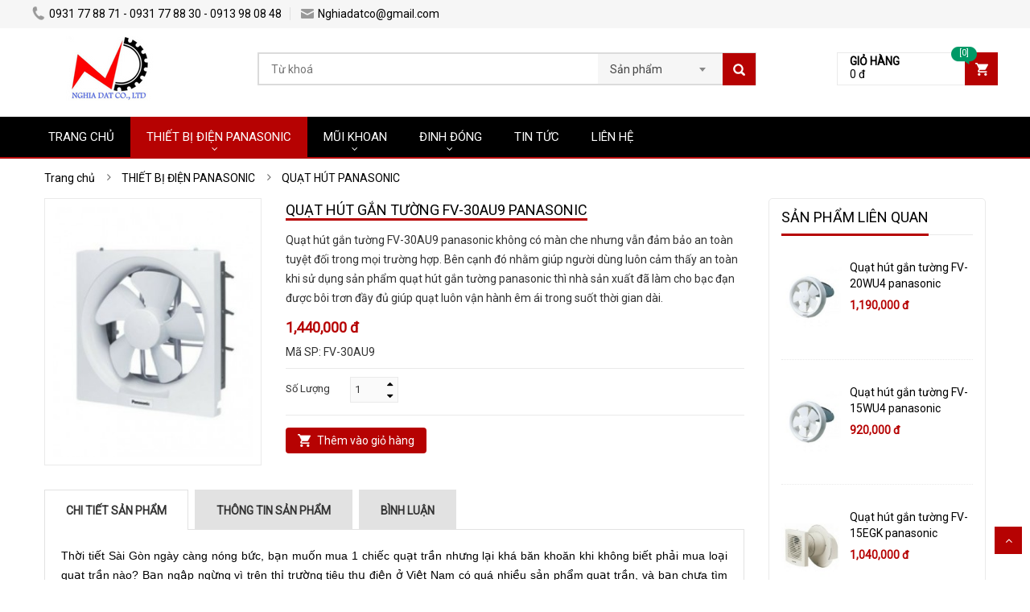

--- FILE ---
content_type: text/html
request_url: https://quathutpanasonic.net/quat-hut-gan-tuong-fv-30au9-panasonic.html
body_size: 8641
content:
<!DOCTYPE html>
<html lang="vi">
<head>
<meta http-equiv="Content-Type" content="text/html; charset=utf-8" />
<title>Quạt hút gắn tường FV-30AU9 panasonic</title>
<meta name="description" content="Quạt hút gắn tường FV-30AU9 panasonic không có màn che nhưng vẫn đảm bảo an toàn tuyệt đối trong mọi trường hợp. Bên cạnh đó nhằm giúp người dùng luôn cảm thấy an toàn khi sử dụng sản phẩm quạt hút gắn tường panasonic thì nhà sản xuất đã làm cho bạc đạn được bôi trơn đầy đủ giúp quạt luôn vận hành êm ái trong suốt thời gian dài." />
<meta name="keywords" content="quạt hút gắn tường fv-30au9 panasonic, quat hut gan tuong fv-30au9 panasonic" />
<meta name="WT.ti" content="Quạt hút gắn tường FV-30AU9 panasonic" />
<meta name="generator" content="imgroup.vn"/>
<meta name="viewport" content="width=device-width, initial-scale=1">
<meta name="robots" content="NOODP" />
<link rel="shortcut icon" href="/upload/images/favicon.jpg" type="image/x-icon" />
<meta property="og:title" content="Quạt hút gắn tường FV-30AU9 panasonic"/>
<meta property="og:url" content="https://quathutpanasonic.net:443/quat-hut-gan-tuong-fv-30au9-panasonic.html"/>
<meta property="og:image" content="http://quathutpanasonic.net/upload/images/quat-hut-gan-tuong-fv-30au9-panasonic.jpg"/>
<meta property="og:description" content="Quạt hút gắn tường FV-30AU9 panasonic không có màn che nhưng vẫn đảm bảo an toàn tuyệt đối trong mọi trường hợp. Bên cạnh đó nhằm giúp người dùng luôn cảm thấy an toàn khi sử dụng sản phẩm quạt hút gắn tường panasonic thì nhà sản xuất đã làm cho bạc đạn được bôi trơn đầy đủ giúp quạt luôn vận hành êm ái trong suốt thời gian dài."/><link rel="stylesheet" type="text/css" href="/css/bootstrap.min.css" />
<link rel="stylesheet" type="text/css" href="/css/font-awesome.min.css" />
<link rel="stylesheet" type="text/css" href="/css/select2.min.css" />
<link rel="stylesheet" type="text/css" href="/css/jquery.bxslider.css" />
<link rel="stylesheet" type="text/css" href="/css/owl.carousel.css" />
<link rel="stylesheet" type="text/css" href="/css/animate.css" />
<link rel="stylesheet" type="text/css" href="/css/reset.css" />
<link rel="stylesheet" type="text/css" href="/css/style.css" />
<link rel="stylesheet" type="text/css" href="/css/responsive.css" />
<link rel="stylesheet" type="text/css" href="/css/option.css" />
<link rel="stylesheet" type="text/css" href="/css/hover-min.css" />
<link rel="stylesheet" type="text/css" href="/fancyBox/jquery.fancybox.css" />
<script type="text/javascript" src="/js/jquery-1.11.2.min.js"></script>
<meta name="google-site-verification" content="fTargYOWp0MfWc8CZDnVbo8g9upr_ig2ncwaDsyFvME" />
</head>
<body class="home option">
		<!-- HEADER -->
<div id="header" class="header">
	<!-- TOP HEADER -->
	<div class="top-header">
		<div class="container">
			<div class="nav-top-links">
								<a class="first-item" href="tel:0931 77 88 71 - 0931 77 88 30 - 0913 98 08 48"><img alt="phone" src="/images/phone.png" />0931 77 88 71 - 0931 77 88 30 - 0913 98 08 48</a>
												<a class="last-item" href="mailto:Nghiadatco@gmail.com"><img alt="email" src="/images/email.png" />Nghiadatco@gmail.com</a>
											</div>
					</div>
	</div>
	<!--/ TOP HEADER -->
	<!-- MAIN HEADER -->
	<div class="container main-header">
		<div class="row">
			<div class="col-xs-8 col-sm-2 logo">
	<a href="/" title="Nghia Dat"><img alt="Nghia Dat" src="/upload/images/logo.jpg"  /></a>
</div>
			<div class="col-xs-7 col-sm-7 header-search-box">
	<form class="form-inline" action="/index.php">
		<div class="form-group form-category">
			<select class="select-category" name="do">
				<option value="products">Sản phẩm</option>
				<option value="articles">Tin tức</option>
			</select>
		</div>
		<div class="form-group input-serach">
			<input type="hidden" name="act" value="search" />
			<input type="text" name="key" placeholder="Từ khoá">
			<input type="hidden" name="lg" value="vn" />
		</div>
		<button type="submit" class="pull-right btn-search"></button>
	</form>
</div>
<div id="cart-block" class="col-xs-5 col-sm-2 shopping-cart-box">
	<a class="cart-link" href="/xem-gio-hang.html">
		<span class="title">Giỏ hàng</span>
		<span class="total">0  đ</span>
		<span class="notify notify-left">[0]</span>
	</a>
	</div>
		</div>
	</div>
	<!--/ MAIN HEADER -->
	<!-- CATEGORIES -->
<div id="nav-top-menu" class="nav-top-menu">
	<div class="container">
		<div class="row">
			<div id="main-menu" class="col-sm-12 main-menu">
				<nav class="navbar navbar-default">
					<div class="container-fluid">
						<div class="navbar-header" role="button" data-toggle="collapse" data-target="#navbar" aria-expanded="false" aria-controls="navbar">
							<button type="button" class="navbar-toggle">
								<i class="fa fa-bars"></i>
							</button>
							<a class="navbar-brand" href="javascript:;">MENU</a>
						</div>
						<div id="navbar" class="navbar-collapse collapse">
							<ul class="nav navbar-nav">
																<li class="hvr-shutter-out-horizontal ">
									<a href="/"  >TRANG CHỦ</a>
																	</li>
																<li class="active dropdown">
									<a href="/thiet-bi-dien-panasonic/"  class="dropdown-toggle" data-toggle="dropdown">THIẾT BỊ ĐIỆN PANASONIC</a>
																		<ul class="dropdown-menu container-fluid">
										<li class="block-container">
											<ul class="block">
																								<li class="link_container"><a href="/chuong-cua-panasonic/"  class="hvr-pop">CHUÔNG CỬA PANASONIC</a>
																									</li>
																								<li class="link_container"><a href="/mat-na-panasonic/"  class="hvr-pop">MẶT NẠ PANASONIC</a>
																									</li>
																								<li class="link_container"><a href="/o-cam-panasonic/"  class="hvr-pop">Ổ CẮM PANASONIC</a>
																									</li>
																								<li class="link_container"><a href="/cong-tac-panasonic/"  class="hvr-pop">CÔNG TẮC PANASONIC</a>
																									</li>
																								<li class="link_container"><a href="/quat-tran-panasonic/"  class="hvr-pop">QUẠT TRẦN PANASONIC</a>
																									</li>
																								<li class="link_container"><a href="/may-bom-panasonic/"  class="hvr-pop">MÁY BƠM PANASONIC</a>
																									</li>
																								<li class="link_container"><a href="/den-led-panasonic/"  class="hvr-pop">ĐÈN LED PANASONIC</a>
																									</li>
																								<li class="link_container"><a href="/quat-hut-panasonic/"  class="hvr-pop">QUẠT HÚT PANASONIC</a>
																									</li>
																								<li class="link_container"><a href="/may-nuoc-nong-panasonic/"  class="hvr-pop">MÁY NƯỚC NÓNG PANASONIC</a>
																									</li>
																								<li class="link_container"><a href="/cau-dao-dien-panasonic/"  class="hvr-pop">CẦU DAO ĐIỆN PANASONIC</a>
																									</li>
																								<li class="link_container"><a href="/o-cam-cong-nghiep/"  class="hvr-pop">Ổ CẮM CÔNG NGHIỆP</a>
																									</li>
																								<li class="link_container"><a href="/phich-cam-cong-nghiep/"  class="hvr-pop">PHÍCH CẮM CÔNG NGHIỆP</a>
																									</li>
																								<li class="link_container"><a href="/quat-panasonic/"  class="hvr-pop">QUẠT PANASONIC</a>
																									</li>
																								<li class="link_container"><a href="/may-say-tay-panasonic/"  class="hvr-pop">MÁY SẤY TAY PANASONIC</a>
																									</li>
																								<li class="link_container"><a href="/may-loc-khong-khi/"  class="hvr-pop">MÁY LỌC KHÔNG KHÍ</a>
																									</li>
																								<li class="link_container"><a href="/quat-hut-mui-panasonic/"  class="hvr-pop">QUẠT HÚT MÙI PANASONIC</a>
																									</li>
																								<li class="link_container"><a href="/den-ban-led/"  class="hvr-pop">ĐÈN BÀN LED</a>
																									</li>
																							</ul>
										</li>
									</ul>
																	</li>
																<li class=" dropdown">
									<a href="/mui-khoan/"  class="dropdown-toggle" data-toggle="dropdown">MŨI KHOAN</a>
																		<ul class="dropdown-menu container-fluid">
										<li class="block-container">
											<ul class="block">
																								<li class="link_container"><a href="/mui-khoan-giay/"  class="hvr-pop">MŨI KHOAN GIẤY</a>
																									</li>
																								<li class="link_container"><a href="/mui-khoan-go/"  class="hvr-pop">MŨI KHOAN GỖ</a>
																									</li>
																								<li class="link_container"><a href="/mui-khoan-be-tong/"  class="hvr-pop">MŨI KHOAN BÊ TÔNG</a>
																									</li>
																								<li class="link_container"><a href="/mui-khoan-sat/"  class="hvr-pop">MŨI KHOAN SẮT</a>
																									</li>
																								<li class="link_container"><a href="/mui-khoan-da/"  class="hvr-pop">MŨI KHOAN ĐÁ</a>
																									</li>
																								<li class="link_container"><a href="/mui-khoan-kinh/"  class="hvr-pop">MŨI KHOAN KÍNH</a>
																									</li>
																							</ul>
										</li>
									</ul>
																	</li>
																<li class=" dropdown">
									<a href="/dinh-dong/"  class="dropdown-toggle" data-toggle="dropdown">ĐINH ĐÓNG</a>
																		<ul class="dropdown-menu container-fluid">
										<li class="block-container">
											<ul class="block">
																								<li class="link_container"><a href="/dinh-dong-go/"  class="hvr-pop">ĐINH ĐÓNG GỖ</a>
																									</li>
																								<li class="link_container"><a href="/dinh-dong-be-tong/"  class="hvr-pop">ĐINH ĐÓNG BÊ TÔNG</a>
																									</li>
																								<li class="link_container"><a href="/dinh-thep/"  class="hvr-pop">ĐINH THÉP</a>
																									</li>
																							</ul>
										</li>
									</ul>
																	</li>
																<li class="hvr-shutter-out-horizontal ">
									<a href="/tin-tuc/"  >TIN TỨC</a>
																	</li>
																<li class="hvr-shutter-out-horizontal ">
									<a href="/lien-he/"  >LIÊN HỆ</a>
																	</li>
															</ul>
						</div>
						<!--/.nav-collapse -->
					</div>
				</nav>
			</div>
		</div>
				<!-- CART ICON ON MMENU -->
		<div id="shopping-cart-box-ontop">
			<i class="fa fa-shopping-cart"></i>
			<span class="notify notify-right">[0]</span>
			<div class="shopping-cart-box-ontop-content"></div>
		</div>
			</div>
</div>
<!--/ CATEGORIES --></div>
<!--/ HEADER -->	<div class="columns-container">
	<div class="container" id="columns">
		<!-- breadcrumb --><div class='breadcrumb clearfix'><ul itemscope itemtype='http://schema.org/BreadcrumbList'><li itemprop='itemListElement' itemscope itemtype='http://schema.org/ListItem'>
						<a href='/' itemprop='item' title='Trang chủ'><span itemprop='name'>Trang chủ</span></a>
						<meta itemprop='position' content='1' />
					</li><li><span class='navigation-pipe'>&nbsp;</span></li>
					<li itemprop='itemListElement' itemscope itemtype='http://schema.org/ListItem'>  
						<a href='/thiet-bi-dien-panasonic/' itemprop='item' title='THIẾT BỊ ĐIỆN PANASONIC'><span itemprop='name'>THIẾT BỊ ĐIỆN PANASONIC</span></a>
						<meta itemprop='position' content='2' />
					</li><li><span class='navigation-pipe'>&nbsp;</span></li>
					<li itemprop='itemListElement' itemscope itemtype='http://schema.org/ListItem'>  
							<a href='/quat-hut-panasonic/' title='QUẠT HÚT PANASONIC' itemprop='item'><span itemprop='name'>QUẠT HÚT PANASONIC</span></a>
							<meta itemprop='position' content='3' />
						</li></ul></div><!--/ breadcrumb -->		<!-- row -->
		<div class="row">
			<!-- Center colunm-->
			<div class="center_column col-xs-12 col-sm-9" id="center_column">
				<!-- Product -->
				<div id="product">
					<div class="primary-box row">
						<div class="pb-left-column col-xs-12 col-sm-4">
							<!-- product-imge-->
							<div class="product-image">
								<div class="product-full">
									<img id="product-zoom" src='/timthumb.php?src=upload/images/quat-hut-gan-tuong-fv-30au9-panasonic.jpg&amp;w=270&amp;h=337&amp;zc=1&amp;a=tc' data-zoom-image="/timthumb.php?src=upload/images/quat-hut-gan-tuong-fv-30au9-panasonic.jpg&amp;w=400&amp;h=500&amp;zc=1&amp;a=tc" alt="" />
								</div>
															</div>
							<!-- product-imge-->
						</div>
						<div class="pb-right-column col-xs-12 col-sm-8">
							<h1 class="page-heading page-heading-fixed prouct-name"><span class="page-heading-title">Quạt hút gắn tường FV-30AU9 panasonic</span></h1>
							<div class="product-desc">
								Quạt hút gắn tường FV-30AU9 panasonic không có màn che nhưng vẫn đảm bảo an toàn tuyệt đối trong mọi trường hợp. Bên cạnh đó nhằm giúp người dùng luôn cảm thấy an toàn khi sử dụng sản phẩm quạt hút gắn tường panasonic thì nhà sản xuất đã làm cho bạc đạn được bôi trơn đầy đủ giúp quạt luôn vận hành êm ái trong suốt thời gian dài.							</div>
														<div class="product-price-group">
								<span class="price">1,440,000 đ</span>
															</div>
																					<div class="info-orther">
								<span>Mã SP: </span>FV-30AU9							</div>
																					<div class="form-option">
								<div class="attributes">
									<div class="attribute-label">Số Lượng</div>
									<div class="attribute-list product-qty">
										<div class="qty">
											<input id="option-product-qty" type="text" value="1">
										</div>
										<div class="btn-plus">
											<a href="#" class="btn-plus-up">
												<i class="fa fa-caret-up"></i>
											</a>
											<a href="#" class="btn-plus-down">
												<i class="fa fa-caret-down"></i>
											</a>
										</div>
									</div>
								</div>
							</div>
							<div class="form-action">
								<div class="button-group">
									<a class="btn-add-cart" href="#" onclick="addToCart();">Thêm vào giỏ hàng</a>
								</div>
							</div>
													</div>
					</div>
					<!-- tab product -->
					<div class="product-tab">
						<ul class="nav-tab">
							<li class="active">
								<a aria-expanded="false" data-toggle="tab" href="#product-detail">Chi tiết sản phẩm</a>
							</li>
							<li>
								<a aria-expanded="true" data-toggle="tab" href="#information">Thông tin sản phẩm</a>
							</li>
														<li>
								<a data-toggle="tab" href="#reviews" aria-expanded="true">Bình luận</a>
							</li>
													</ul>
						<div class="tab-container">
							<div id="product-detail" class="tab-panel active">
																<p style="text-align: justify;">
	<span style="color:#000000;"><span style="font-family:tahoma,geneva,sans-serif;"><span style="font-size:14px;">Thời tiết Sài Gòn ngày càng nóng bức, bạn muốn mua 1 chiếc quạt trần nhưng lại khá băn khoăn khi không biết phải mua loại quạt trần nào? Bạn ngập ngừng vì trên thị trường tiêu thụ điện ở Việt Nam có quá nhiều sản phẩm quạt trần, và bạn chưa tìm được một sản phẩm nào phù hợp với các tiêu chí mình đề ra? Bạn lo ngại vì chưa biết phải tin tưởng một thương hiệu nào nhằm đem lại cho bạn một sản phẩm không những phải chất lượng nhưng giá thành phải hợp với túi tiền của mình?</span></span></span></p>
<p style="text-align: justify;">
	<span style="color:#000000;"><span style="font-family:tahoma,geneva,sans-serif;"><span style="font-size:14px;">Chúng tôi – thương hiệu Panasonic đã có giải pháp cho bạn. Khi đến với Panasonic, chắc chắn bạn sẽ không khỏi choáng ngợp bởi sự phong phú về các loại sản phẩm cũng như sự đa dạng trong kiểu thiết kế, nhưng đặc biệt bạn sẽ được một đội ngũ chuyên viên tư vấn tận tình sẽ giúp bạn tìm được một sản phẩm quạt trần phù hợp với các tiêu chí bạn đề ra. Để lựa chọn một sản phẩm quạt trần vừa chất lượng, có giá thành phù hợp với bản thân cũng như sự hiện đại trong kiểu cách thiết kế là không hề khó, và sản phẩm quạt hút gắn tường FV-30AU9 panasonic sẽ là một trong những giải pháp tốt nhất cho bạn.</span></span></span></p>
<p style="box-sizing: border-box; margin: 0px 0px 10px; padding: 0px; border: 0px; background-image: initial; background-position: initial; background-size: initial; background-repeat: initial; background-attachment: initial; background-origin: initial; background-clip: initial; outline: 0px; vertical-align: top; color: rgb(51, 51, 51); font-family: Roboto, &quot;Open Sans&quot;, Kanit, sans-serif; font-size: 14px; text-align: center;">
	<img alt="quat-thong-gio" src="https://quathutpanasonic.net/kcfinder/upload//images/quat-thong-gio%281%29.jpg" style="box-sizing: border-box; margin: 0px; padding: 0px; border: 0px; vertical-align: top; background-image: initial; background-position: initial; background-size: initial; background-repeat: initial; background-attachment: initial; background-origin: initial; background-clip: initial; outline: 0px; max-width: 100%; width: 600px; height: 207px;" /></p>
<p style="box-sizing: border-box; margin: 0px 0px 10px; padding: 0px; border: 0px; background-image: initial; background-position: initial; background-size: initial; background-repeat: initial; background-attachment: initial; background-origin: initial; background-clip: initial; outline: 0px; vertical-align: top; color: rgb(51, 51, 51); font-family: Roboto, &quot;Open Sans&quot;, Kanit, sans-serif; font-size: 14px; text-align: justify;">
	<strong style="box-sizing: border-box; margin: 0px; padding: 0px; border: 0px; background: transparent; outline: 0px; vertical-align: top; color: rgb(255, 0, 0);"><span style="box-sizing: border-box; margin: 0px; padding: 0px; border: 0px; background: transparent; font-weight: inherit; outline: 0px; vertical-align: top; font-family: tahoma, geneva, sans-serif;"><span style="box-sizing: border-box; margin: 0px; padding: 0px; border: 0px; background: transparent; font-weight: inherit; outline: 0px; vertical-align: top;">ĐẶC ĐIỂM SẢN PHẨM:</span></span></strong></p>
<p style="text-align: justify;">
	<span style="color:#000000;"><span style="font-family:tahoma,geneva,sans-serif;"><span style="font-size:14px;"><strong>1.</strong>&nbsp;Quạt hút gắn tường FV-30AU9 panasonic thuộc loại quạt 1 chiều thuận nghĩa là không có sự đảo chiều khi hoạt động nhưng không phải vì lí do đó mà chất lượng cũng như lưu lượng gió và tốc độ gió tạo ra thấp hơn so với các sản phẩm khác.</span></span></span></p>
<p style="text-align: justify;">
	<span style="color:#000000;"><span style="font-family:tahoma,geneva,sans-serif;"><span style="font-size:14px;"><strong>2. </strong>Để phù hợp với từng múc đích và yêu cầu của người dùng thì nhà sản xuất đã thiết kế sản phẩm </span></span></span><span style="color:#0000ff;"><span style="font-family:tahoma,geneva,sans-serif;"><span style="font-size:14px;"><a href="https://maybompanasonic.net/quat-hut-panasonic/">quạt hút gắn tường</a></span></span></span><span style="font-family:tahoma,geneva,sans-serif;"><span style="font-size:14px;"></span></span><span style="color:#000000;"><span style="font-family:tahoma,geneva,sans-serif;"><span style="font-size:14px;"> FV-30AU9 panasonic theo qui trình không có màn che nhưng vẫn đảm bảo an toàn tuyệt đối trong mọi trường hợp.</span></span></span></p>
<p style="text-align: justify;">
	<span style="color:#000000;"><span style="font-family:tahoma,geneva,sans-serif;"><span style="font-size:14px;"><strong>3. </strong>Bên cạnh đó với kích thước chừa lỗ là 35*35cm thì đây là một sự lựa chọn thật hoàn hảo và trên cả tuyệt vời đối từng kiểu kiến trúc. Điều này có thể làm cho mọi khách hàng luôn cảm thấy an tâm và tin tưởng để lắp đặt ở bất kì vị trí nào mà mình mong muốn.</span></span></span></p>
<p style="box-sizing: border-box; margin: 0px 0px 10px; padding: 0px; border: 0px; background-image: initial; background-position: initial; background-size: initial; background-repeat: initial; background-attachment: initial; background-origin: initial; background-clip: initial; outline: 0px; vertical-align: top; color: rgb(51, 51, 51); font-family: Roboto, &quot;Open Sans&quot;, Kanit, sans-serif; font-size: 14px; text-align: center;">
	<img alt="thong-so-ky-thuat" src="https://quathutpanasonic.net/kcfinder/upload//images/kich-thuoc-quat-hut-thong-gio-panasonic-FV-25AU9.png" style="box-sizing: border-box; margin: 0px; padding: 0px; border: 0px; vertical-align: top; background: transparent; font-weight: inherit; outline: 0px; max-width: 100%; width: 500px; height: 484px;" /></p>
<p style="box-sizing: border-box; margin: 0px 0px 10px; padding: 0px; border: 0px; background-image: initial; background-position: initial; background-size: initial; background-repeat: initial; background-attachment: initial; background-origin: initial; background-clip: initial; outline: 0px; vertical-align: top; color: rgb(51, 51, 51); font-family: Roboto, &quot;Open Sans&quot;, Kanit, sans-serif; font-size: 14px; text-align: center;">
	<img alt="thong-so-ky-thuat" src="https://quathutpanasonic.net/kcfinder/upload//images/FV-25AU9.JPG" style="box-sizing: border-box; margin: 0px; padding: 0px; border: 0px; vertical-align: top; background: transparent; font-weight: inherit; outline: 0px; max-width: 100%; width: 700px; height: 169px;" /></p>
<p style="box-sizing: border-box; margin: 0px 0px 10px; padding: 0px; border: 0px; background-image: initial; background-position: initial; background-size: initial; background-repeat: initial; background-attachment: initial; background-origin: initial; background-clip: initial; outline: 0px; vertical-align: top; color: rgb(51, 51, 51); font-family: Roboto, &quot;Open Sans&quot;, Kanit, sans-serif; font-size: 14px; text-align: justify;">
	<strong style="box-sizing: border-box; margin: 0px; padding: 0px; border: 0px; background: transparent; outline: 0px; vertical-align: top; color: rgb(255, 0, 0);"><span style="box-sizing: border-box; margin: 0px; padding: 0px; border: 0px; background: transparent; font-weight: inherit; outline: 0px; vertical-align: top; font-family: tahoma, geneva, sans-serif;"><span style="box-sizing: border-box; margin: 0px; padding: 0px; border: 0px; background: transparent; font-weight: inherit; outline: 0px; vertical-align: top;">ƯU ĐIỂM SẢN PHẨM:</span></span></strong></p>
<p style="text-align: justify;">
	<span style="color:#000000;"><span style="font-family:tahoma,geneva,sans-serif;"><span style="font-size:14px;"><strong>1.</strong> Với điểm nổi bật là ở sự thiết kế cánh quạt theo kiểu tân tiến nhất hiện nay thì sản phẩm đã nhanh chóng chiếm được nhiều ưu ái cũng như những thiện cảm ban đầu của rất nhiều qíu khách hàng.</span></span></span></p>
<p style="text-align: justify;">
	<span style="color:#000000;"><span style="font-family:tahoma,geneva,sans-serif;"><span style="font-size:14px;"><strong>2.</strong> Bên cạnh đó nhằm giúp người dùng luôn cảm thấy an toàn khi sử dụng sản phẩm quạt hút gắn tường thì nhà sản xuất đã làm cho bạc đạn được bôi trơn đầy đủ giúp quạt luôn vận hành êm ái trong suốt thời gian dài.</span></span></span></p>
<p style="text-align: justify;">
	<span style="color:#000000;"><span style="font-family:tahoma,geneva,sans-serif;"><span style="font-size:14px;"><strong>3. </strong>Mặc khác với độ sáng tạo thì nhà sản xuất đã tạo ra những dòng sản phẩm quạt hút gắn tường FV-30AU9 panasonic &nbsp;không những có vẻ đẹp sang trọng mà còn có chức năng giảm thiểu mức độ ồn xuống thấp nhất có thể điều đó được thể hiện qua cấu tạo chân vịt tùa những cánh quạt.</span></span></span></p>
<p style="text-align: justify;">
	<span style="color:#000000;"><span style="font-family:tahoma,geneva,sans-serif;"><span style="font-size:14px;">Vậy tại sao bạn không nhanh nhất máy lên và gọi đến chúng tôi để sở hữu cho mình và người thân dòng sản phẩm chất lượng cao này chứ? Bên cạnh có bạn có thể còn nhận được nhiều phần quà cùng với những ưu đãi lớn từ chúng tôi!</span></span></span></p>
<p style="text-align: center;">
	<img alt="giao-hang-nhanh" src="https://quathutpanasonic.net/kcfinder/upload//images/giao-hang-nhanh.jpg" style="box-sizing: border-box; margin: 0px; padding: 0px; border: 0px; vertical-align: top; background-image: initial; background-position: initial; background-size: initial; background-repeat: initial; background-attachment: initial; background-origin: initial; background-clip: initial; outline: 0px; max-width: 100%; color: rgb(51, 51, 51); font-family: Roboto, &quot;Open Sans&quot;, Kanit, sans-serif; font-size: 14px; width: 600px; height: 276px;" /></p>
																<div class="addthis_native_toolbox"></div>
							</div>
							<div id="information" class="tab-panel">
								<p style="box-sizing: border-box; margin: 0px 0px 10px; padding: 0px; border: 0px; background-image: initial; background-position: initial; background-size: initial; background-repeat: initial; background-attachment: initial; background-origin: initial; background-clip: initial; outline: 0px; vertical-align: top; color: rgb(51, 51, 51); font-family: Roboto, &quot;Open Sans&quot;, Kanit, sans-serif; font-size: 14px; text-align: center;">
	<img alt="thong-so-ky-thuat" src="https://quathutpanasonic.net/kcfinder/upload//images/kich-thuoc-quat-hut-thong-gio-panasonic-FV-25AU9.png" style="box-sizing: border-box; margin: 0px; padding: 0px; border: 0px; vertical-align: top; background: transparent; font-weight: inherit; outline: 0px; max-width: 100%; width: 500px; height: 484px;" /></p>
<p style="box-sizing: border-box; margin: 0px 0px 10px; padding: 0px; border: 0px; background-image: initial; background-position: initial; background-size: initial; background-repeat: initial; background-attachment: initial; background-origin: initial; background-clip: initial; outline: 0px; vertical-align: top; color: rgb(51, 51, 51); font-family: Roboto, &quot;Open Sans&quot;, Kanit, sans-serif; font-size: 14px; text-align: center;">
	<img alt="thong-so-ky-thuat" src="https://quathutpanasonic.net/kcfinder/upload//images/FV-25AU9.JPG" style="box-sizing: border-box; margin: 0px; padding: 0px; border: 0px; vertical-align: top; background: transparent; font-weight: inherit; outline: 0px; max-width: 100%; width: 700px; height: 169px;" /></p>
							</div>
														<div id="reviews" class="tab-panel">
								<div class="single-box">
		<div class="comment-list" id="load-comments">
			</div>
</div>
<div class="single-box">
	<h2>Gửi bình luận của bạn</h2>
	<div class="coment-form">
		<div class="row">
			<div class="col-sm-6">
				<label for="commentName">Họ tên *</label>
				<input id="commentName" type="text" class="form-control">
			</div>
			<div class="col-sm-6">
				<label for="commentEmail">Email *</label>
				<input id="commentEmail" type="text" class="form-control">
			</div>
			<div class="col-sm-12">
				<label for="commentMessage">Gửi bình luận của bạn *</label>
				<textarea id="commentMessage" rows="8" class="form-control"></textarea>
			</div>
			<div class="col-sm-6">
				<label for="commentCaptcha">Mã xác nhận *</label>
				<input id="commentCaptcha" type="text" class="form-control">
				<img alt="Captcha" id="captchaImg" src="/CaptchaSecurityImages.php?width=100&amp;height=28&amp;characters=6" />
			</div>
		</div>
		<input type="hidden" id="type" value="products" />
		<input type="hidden" id="post_id" value="422">
		<input type="hidden" id="lgComment" value="vn" />
		<button class="btn-comment">Gửi đi</button>
	</div>
</div>							</div>
													</div>
					</div>
					<!-- ./tab product -->
				</div>
				<!-- Product -->
			</div>
			<!-- ./ Center colunm -->
			<!-- Left colunm -->
			<div class="column col-xs-12 col-sm-3" id="left_column">
				<!-- block best sellers -->
				<div class="col-sm-12 product-items-block">
					<h2 class="page-heading"><span class="page-heading-title">Sản phẩm liên quan</span></h2>
					<div class="block_content">
												<ul class="products-block best-sell">
							<li class="hvr-underline-from-center">
	<div class="products-block-left">
		<a href="/quat-hut-gan-tuong-fv-20wu4-panasonic.html" >
			<img src="/timthumb.php?src=upload/images/quat-hut-gan-tuong-fv-20wu4-panasonic.jpg&amp;w=100&amp;h=0&amp;zc=1&amp;a=tc" alt="Quạt hút gắn tường FV-20WU4 panasonic" />
		</a>
	</div>
	<div class="products-block-right">
		<p class="product-name">
			<a href="/quat-hut-gan-tuong-fv-20wu4-panasonic.html" >Quạt hút gắn tường FV-20WU4 panasonic</a>
		</p>
						<p class="price product-price">1,190,000 đ</p>
							</div>
</li><li class="hvr-underline-from-center">
	<div class="products-block-left">
		<a href="/quat-hut-gan-tuong-fv-15wu4-panasonic.html" >
			<img src="/timthumb.php?src=upload/images/quat-hut-gan-tuong-fv-15wu4-panasonic.jpg&amp;w=100&amp;h=0&amp;zc=1&amp;a=tc" alt="Quạt hút gắn tường FV-15WU4 panasonic" />
		</a>
	</div>
	<div class="products-block-right">
		<p class="product-name">
			<a href="/quat-hut-gan-tuong-fv-15wu4-panasonic.html" >Quạt hút gắn tường FV-15WU4 panasonic</a>
		</p>
						<p class="price product-price">920,000 đ</p>
							</div>
</li><li class="hvr-underline-from-center">
	<div class="products-block-left">
		<a href="/quat-hut-gan-tuong-fv-15egk-panasonic.html" >
			<img src="/timthumb.php?src=upload/images/quat-hut-gan-tuong-fv-15egk-panasonic.jpg&amp;w=100&amp;h=0&amp;zc=1&amp;a=tc" alt="Quạt hút gắn tường FV-15EGK panasonic" />
		</a>
	</div>
	<div class="products-block-right">
		<p class="product-name">
			<a href="/quat-hut-gan-tuong-fv-15egk-panasonic.html" >Quạt hút gắn tường FV-15EGK panasonic</a>
		</p>
						<p class="price product-price">1,040,000 đ</p>
							</div>
</li><li class="hvr-underline-from-center">
	<div class="products-block-left">
		<a href="/quat-hut-gan-tuong-fv-10egs1-panasonic.html" >
			<img src="/timthumb.php?src=upload/images/quat-hut-gan-tuong-fv-10egs1-panasonic.jpg&amp;w=100&amp;h=0&amp;zc=1&amp;a=tc" alt="Quạt hút gắn tường FV-10EGS1 panasonic" />
		</a>
	</div>
	<div class="products-block-right">
		<p class="product-name">
			<a href="/quat-hut-gan-tuong-fv-10egs1-panasonic.html" >Quạt hút gắn tường FV-10EGS1 panasonic</a>
		</p>
						<p class="price product-price">750,000 đ</p>
							</div>
</li><li class="hvr-underline-from-center">
	<div class="products-block-left">
		<a href="/quat-hut-gan-tuong-fv-10egk-panasonic.html" >
			<img src="/timthumb.php?src=upload/images/quat-hut-gan-tuong-fv-10egk-panasonic.jpg&amp;w=100&amp;h=0&amp;zc=1&amp;a=tc" alt="Quạt hút gắn tường FV-10EGK panasonic" />
		</a>
	</div>
	<div class="products-block-right">
		<p class="product-name">
			<a href="/quat-hut-gan-tuong-fv-10egk-panasonic.html" >Quạt hút gắn tường FV-10EGK panasonic</a>
		</p>
						<p class="price product-price">815,000 đ</p>
							</div>
</li><li class="hvr-underline-from-center">
	<div class="products-block-left">
		<a href="/quat-hut-gan-tuong-fv-30rl6-panasonic.html" >
			<img src="/timthumb.php?src=upload/images/quat-hut-gan-tuong-fv-30rl6-panasonic.jpg&amp;w=100&amp;h=0&amp;zc=1&amp;a=tc" alt="Quạt hút gắn tường FV-30RL6 panasonic" />
		</a>
	</div>
	<div class="products-block-right">
		<p class="product-name">
			<a href="/quat-hut-gan-tuong-fv-30rl6-panasonic.html" >Quạt hút gắn tường FV-30RL6 panasonic</a>
		</p>
						<p class="price product-price">2,245,000 đ</p>
							</div>
</li><li class="hvr-underline-from-center">
	<div class="products-block-left">
		<a href="/quat-hut-gan-tuong-fv-20rg7-panasonic.html" >
			<img src="/timthumb.php?src=upload/images/quat-hut-gan-tuong-fv-20rg7-panasonic.jpg&amp;w=100&amp;h=0&amp;zc=1&amp;a=tc" alt="Quạt hút gắn tường FV-20RG7 panasonic" />
		</a>
	</div>
	<div class="products-block-right">
		<p class="product-name">
			<a href="/quat-hut-gan-tuong-fv-20rg7-panasonic.html" >Quạt hút gắn tường FV-20RG7 panasonic</a>
		</p>
						<p class="price product-price">1,430,000 đ</p>
							</div>
</li><li class="hvr-underline-from-center">
	<div class="products-block-left">
		<a href="/quat-hut-gan-tuong-fv-20au9-panasonic.html" >
			<img src="/timthumb.php?src=upload/images/quat-hut-gan-tuong-fv-20au9-panasonic.jpg&amp;w=100&amp;h=0&amp;zc=1&amp;a=tc" alt="Quạt hút gắn tường FV-20AU9 panasonic" />
		</a>
	</div>
	<div class="products-block-right">
		<p class="product-name">
			<a href="/quat-hut-gan-tuong-fv-20au9-panasonic.html" >Quạt hút gắn tường FV-20AU9 panasonic</a>
		</p>
						<p class="price product-price">785,000 đ</p>
							</div>
</li><li class="hvr-underline-from-center">
	<div class="products-block-left">
		<a href="/quat-hut-gan-tuong-fv-25rl7-panasonic.html" >
			<img src="/timthumb.php?src=upload/images/quat-hut-gan-tuong-fv-25rl7-panasonic.jpg&amp;w=100&amp;h=0&amp;zc=1&amp;a=tc" alt="Quạt hút gắn tường FV-25RL7 panasonic" />
		</a>
	</div>
	<div class="products-block-right">
		<p class="product-name">
			<a href="/quat-hut-gan-tuong-fv-25rl7-panasonic.html" >Quạt hút gắn tường FV-25RL7 panasonic</a>
		</p>
						<p class="price product-price">1,910,000 đ</p>
							</div>
</li><li class="hvr-underline-from-center">
	<div class="products-block-left">
		<a href="/quat-hut-gan-tuong-fv-25au9-panasonic.html" >
			<img src="/timthumb.php?src=upload/images/quat-hut-gan-tuong-fv-25au9-panasonic.jpg&amp;w=100&amp;h=0&amp;zc=1&amp;a=tc" alt="Quạt hút gắn tường FV-25AU9 panasonic" />
		</a>
	</div>
	<div class="products-block-right">
		<p class="product-name">
			<a href="/quat-hut-gan-tuong-fv-25au9-panasonic.html" >Quạt hút gắn tường FV-25AU9 panasonic</a>
		</p>
						<p class="price product-price">885,000 đ</p>
							</div>
</li><li class="hvr-underline-from-center">
	<div class="products-block-left">
		<a href="/quat-hut-gan-tuong-fv-30al7-panasonic.html" >
			<img src="/timthumb.php?src=upload/images/quat-hut-gan-tuong-fv-30al7-panasonic.jpg&amp;w=100&amp;h=0&amp;zc=1&amp;a=tc" alt="Quạt hút gắn tường FV-30AL7 panasonic" />
		</a>
	</div>
	<div class="products-block-right">
		<p class="product-name">
			<a href="/quat-hut-gan-tuong-fv-30al7-panasonic.html" >Quạt hút gắn tường FV-30AL7 panasonic</a>
		</p>
						<p class="price product-price">2,170,000 đ</p>
							</div>
</li><li class="hvr-underline-from-center">
	<div class="products-block-left">
		<a href="/quat-hut-gan-tuong-fv-25al9-panasonic.html" >
			<img src="/timthumb.php?src=upload/images/quat-hut-gan-tuong-fv-25al9-panasonic.jpg&amp;w=100&amp;h=0&amp;zc=1&amp;a=tc" alt="Quạt hút gắn tường FV-25AL9 panasonic" />
		</a>
	</div>
	<div class="products-block-right">
		<p class="product-name">
			<a href="/quat-hut-gan-tuong-fv-25al9-panasonic.html" >Quạt hút gắn tường FV-25AL9 panasonic</a>
		</p>
						<p class="price product-price">1,080,000 đ</p>
							</div>
</li>						</ul>
											</div>
				</div>
				<!-- ./block best sellers  -->
			</div>
			<!-- ./left colunm -->
		</div>
		<!-- ./row-->
	</div>
</div>
<script type="text/javascript">
	function addToCart() {
		var quantity = $("#option-product-qty").val();
		window.location = "/index.php?do=cart&act=add&id=422&lg=vn&sl="+quantity;
	}
</script>	<!-- FOOTER -->
<footer id="footer">
	<div class="container">
		<!-- introduce-box -->
		<div id="introduce-box" class="row">
			<div class="col-md-3 col-xs-12">
		<div class="introduce-title">Về chúng tôi</div>
		<p>
	<span style="font-family: &quot;Segoe UI&quot;, SegoeuiPc, &quot;San Francisco&quot;, &quot;Helvetica Neue&quot;, Helvetica, &quot;Lucida Grande&quot;, Roboto, Ubuntu, Tahoma, &quot;Microsoft Sans Serif&quot;, Tahoma, Arial, sans-serif; font-size: 15px; white-space: pre-wrap;">Công Ty TNHH Thiết Bị Công Nghiệp <span style="color:#ff0000;"><strong>Nghĩa Đạt</strong></span> luôn đưa ra tiêu chí lấy chữ <strong>"TÍN"</strong> tạo nên <strong>"LÒNG TIN"</strong> để đem đến cho khách hàng sự an tâm về chất lượng hàng hóa, dịch vụ làm mục tiêu hàng đầu của doanh nghiệp chúng tôi. Cùng với sự tin tưởng của khách hàng sẽ là động lực để doanh nghiệp chúng tôi ngày càng phát triển chuyên nghiệp, góp phần thúc đẩy cho nền kinh tế Việt Nam hội nhập và đi lên trong thời đại cách mạng công nghiệp 4.0.</span></p>
</div>
<div class="col-md-3 col-xs-12">
		<div class="introduce-title">Thông tin - chính sách</div>
		<p>
	<a href="https://quathutpanasonic.net/huong-dan-mua-hang-tren-website-nghia-dat.html">Hướng dẫn mua hàng</a></p>
<p>
	&nbsp;</p>
<p>
	<a href="https://quathutpanasonic.net/huong-dan-thanh-toan-khi-mua-hang-tai-nghia-dat.html">Hướng dẫn thanh toán</a></p>
<p>
	&nbsp;</p>
<p>
	<a href="https://quathutpanasonic.net/chinh-sach-van-chuyen-cua-nghia-dat.html">Phương thức giao nhận</a></p>
<p>
	&nbsp;</p>
<p>
	<a href="https://quathutpanasonic.net/chinh-sach-doi-tra-hang-tai-nghia-dat.html">Chính sách đổi trả</a></p>
<p>
	&nbsp;</p>
<p>
	<img alt="" src="/kcfinder/upload//images/lo-go-thong-bao-bo-cong-thuong.png" style="width: 250px; height: 95px;" /></p>
</div>
<div class="col-md-3 col-xs-12">
		<div class="introduce-title">LIÊN HỆ</div>
		<p>
	<strong style="background: transparent; font-family: tahoma, arial, helvetica, sans-serif; font-size: 12pt; color: rgb(0, 0, 128); text-align: justify; box-sizing: border-box; margin: 0px; padding: 0px; border: 0px; outline-color: initial; outline-width: 0px; vertical-align: top; outline-style: none !important;"><span style="box-sizing: border-box; margin: 0px; padding: 0px; border: 0px; background: transparent; font-weight: inherit; outline-color: initial; outline-style: none !important; outline-width: 0px; vertical-align: top; color: rgb(0, 0, 0);">CÔNG TY TNHH THIẾT BỊ CÔNG NGHIỆP</span>&nbsp;<span style="box-sizing: border-box; margin: 0px; padding: 0px; border: 0px; background: transparent; font-weight: inherit; outline-color: initial; outline-style: none !important; outline-width: 0px; vertical-align: top; color: rgb(255, 0, 0);">NGHĨA ĐẠT</span></strong></p>
<p style="box-sizing: border-box; margin: 0px 0px 10px; padding: 0px; border: 0px; background-image: initial; background-position: initial; background-size: initial; background-repeat: initial; background-attachment: initial; background-origin: initial; background-clip: initial; outline-color: initial; outline-width: 0px; vertical-align: top; color: rgb(0, 29, 170); font-family: tahoma; font-size: 16px; text-align: justify; outline-style: none !important;">
	<span face="tahoma, arial, helvetica, sans-serif" style="box-sizing: border-box; margin: 0px; padding: 0px; border: 0px; background: transparent; font-weight: inherit; outline-color: initial; outline-style: none !important; outline-width: 0px; vertical-align: top; font-family: tahoma, arial, helvetica, sans-serif; color: rgb(0, 0, 128);"><span style="box-sizing: border-box; margin: 0px; padding: 0px; border: 0px; background: transparent; font-weight: inherit; outline-color: initial; outline-style: none !important; outline-width: 0px; vertical-align: top; text-decoration-line: underline;">Địa chỉ</span>: 41F/5A Đường Trục, Phường 13, Quận Bình Thạnh, Tp.HCM</span></p>
<p style="box-sizing: border-box; margin: 0px 0px 10px; padding: 0px; border: 0px; background-image: initial; background-position: initial; background-size: initial; background-repeat: initial; background-attachment: initial; background-origin: initial; background-clip: initial; outline-color: initial; outline-width: 0px; vertical-align: top; color: rgb(0, 29, 170); font-family: tahoma; font-size: 16px; text-align: justify; outline-style: none !important;">
	<span style="box-sizing: border-box; margin: 0px; padding: 0px; border: 0px; background: transparent; font-weight: inherit; outline-color: initial; outline-style: none !important; outline-width: 0px; vertical-align: top;"><span style="box-sizing: border-box; margin: 0px; padding: 0px; border: 0px; background: transparent; font-weight: inherit; outline-color: initial; outline-style: none !important; outline-width: 0px; vertical-align: top; color: rgb(0, 0, 0);"><span face="tahoma, arial, helvetica, sans-serif" style="box-sizing: border-box; margin: 0px; padding: 0px; border: 0px; background: transparent; font-weight: inherit; outline-color: initial; outline-style: none !important; outline-width: 0px; vertical-align: top; font-family: tahoma, arial, helvetica, sans-serif;"><span style="box-sizing: border-box; margin: 0px; padding: 0px; border: 0px; background: transparent; font-weight: inherit; outline-color: initial; outline-style: none !important; outline-width: 0px; vertical-align: top; text-decoration-line: underline;">Hotline</span></span><span face="tahoma, arial, helvetica, sans-serif" style="box-sizing: border-box; margin: 0px; padding: 0px; border: 0px; background: transparent; font-weight: inherit; outline-color: initial; outline-style: none !important; outline-width: 0px; vertical-align: top; font-family: tahoma, arial, helvetica, sans-serif;">:</span></span><strong style="box-sizing: border-box; margin: 0px; padding: 0px; border: 0px; background: transparent; outline-color: initial; outline-width: 0px; vertical-align: top; outline-style: none !important;"><span face="tahoma, arial, helvetica, sans-serif" style="box-sizing: border-box; margin: 0px; padding: 0px; border: 0px; background: transparent; font-weight: inherit; outline-color: initial; outline-style: none !important; outline-width: 0px; vertical-align: top; font-family: tahoma, arial, helvetica, sans-serif;"><span style="box-sizing: border-box; margin: 0px; padding: 0px; border: 0px; background: transparent; font-weight: inherit; outline-color: initial; outline-style: none !important; outline-width: 0px; vertical-align: top; color: rgb(255, 0, 0);">&nbsp;(028) 668 21 468</span></span></strong></span></p>
<p style="box-sizing: border-box; margin: 0px 0px 10px; padding: 0px; border: 0px; background-image: initial; background-position: initial; background-size: initial; background-repeat: initial; background-attachment: initial; background-origin: initial; background-clip: initial; outline-color: initial; outline-width: 0px; vertical-align: top; color: rgb(0, 29, 170); font-family: tahoma; font-size: 16px; text-align: justify; outline-style: none !important;">
	<span style="box-sizing: border-box; margin: 0px; padding: 0px; border: 0px; background: transparent; font-weight: inherit; outline-color: initial; outline-style: none !important; outline-width: 0px; vertical-align: top;"><strong style="box-sizing: border-box; margin: 0px; padding: 0px; border: 0px; background: transparent; outline-color: initial; outline-width: 0px; vertical-align: top; outline-style: none !important;"><span face="tahoma, arial, helvetica, sans-serif" style="box-sizing: border-box; margin: 0px; padding: 0px; border: 0px; background: transparent; font-weight: inherit; outline-color: initial; outline-style: none !important; outline-width: 0px; vertical-align: top; font-family: tahoma, arial, helvetica, sans-serif;"><span style="box-sizing: border-box; margin: 0px; padding: 0px; border: 0px; background: transparent; font-weight: inherit; outline-color: initial; outline-style: none !important; outline-width: 0px; vertical-align: top; color: rgb(255, 0, 0);">0913 98 08 48</span></span><span face="tahoma, arial, helvetica, sans-serif" style="box-sizing: border-box; margin: 0px; padding: 0px; border: 0px; background: transparent; font-weight: inherit; outline-color: initial; outline-style: none !important; outline-width: 0px; vertical-align: top; font-family: tahoma, arial, helvetica, sans-serif; color: rgb(255, 0, 0);">&nbsp;</span><span style="color:#000000;"><span face="tahoma, arial, helvetica, sans-serif" style="box-sizing: border-box; margin: 0px; padding: 0px; border: 0px; background: transparent; font-weight: inherit; outline-color: initial; outline-width: 0px; vertical-align: top; font-family: tahoma, arial, helvetica, sans-serif; outline-style: none !important;">(Mr. Vũ)</span></span></strong></span></p>
<p style="box-sizing: border-box; margin: 0px 0px 10px; padding: 0px; border: 0px; background-image: initial; background-position: initial; background-size: initial; background-repeat: initial; background-attachment: initial; background-origin: initial; background-clip: initial; outline-color: initial; outline-width: 0px; vertical-align: top; color: rgb(0, 29, 170); font-family: tahoma; font-size: 16px; text-align: justify; outline-style: none !important;">
	<span style="box-sizing: border-box; margin: 0px; padding: 0px; border: 0px; background: transparent; font-weight: inherit; outline-color: initial; outline-style: none !important; outline-width: 0px; vertical-align: top;"><strong style="box-sizing: border-box; margin: 0px; padding: 0px; border: 0px; background: transparent; outline-color: initial; outline-width: 0px; vertical-align: top; outline-style: none !important;"><span style="color:#ff0000;"><span face="tahoma, arial, helvetica, sans-serif" style="box-sizing: border-box; margin: 0px; padding: 0px; border: 0px; background: transparent; font-weight: inherit; outline-color: initial; outline-width: 0px; vertical-align: top; font-family: tahoma, arial, helvetica, sans-serif; outline-style: none !important;">0931 11 55 18</span></span><span style="color:#000000;"><span face="tahoma, arial, helvetica, sans-serif" style="box-sizing: border-box; margin: 0px; padding: 0px; border: 0px; background: transparent; font-weight: inherit; outline-color: initial; outline-width: 0px; vertical-align: top; font-family: tahoma, arial, helvetica, sans-serif; outline-style: none !important;"> (Ms. Thảo)</span></span></strong></span></p>
<p style="box-sizing: border-box; margin: 0px 0px 10px; padding: 0px; border: 0px; background-image: initial; background-position: initial; background-size: initial; background-repeat: initial; background-attachment: initial; background-origin: initial; background-clip: initial; outline-color: initial; outline-width: 0px; vertical-align: top; color: rgb(0, 29, 170); font-family: tahoma; font-size: 16px; text-align: justify; outline-style: none !important;">
	<strong style="background: transparent; box-sizing: border-box; margin: 0px; padding: 0px; border: 0px; outline-color: initial; outline-width: 0px; vertical-align: top; outline-style: none !important;"><span face="tahoma, arial, helvetica, sans-serif" style="box-sizing: border-box; margin: 0px; padding: 0px; border: 0px; background: transparent; font-weight: inherit; outline-color: initial; outline-style: none !important; outline-width: 0px; vertical-align: top; font-family: tahoma, arial, helvetica, sans-serif; color: rgb(255, 0, 0);">0931 77 88 71 </span><span style="color:#000000;"><span face="tahoma, arial, helvetica, sans-serif" style="box-sizing: border-box; margin: 0px; padding: 0px; border: 0px; background: transparent; font-weight: inherit; outline-color: initial; outline-width: 0px; vertical-align: top; font-family: tahoma, arial, helvetica, sans-serif; outline-style: none !important;">(Ms. Trang)</span></span></strong></p>
<p style="box-sizing: border-box; margin: 0px 0px 10px; padding: 0px; border: 0px; background-image: initial; background-position: initial; background-size: initial; background-repeat: initial; background-attachment: initial; background-origin: initial; background-clip: initial; outline-color: initial; outline-width: 0px; vertical-align: top; color: rgb(0, 29, 170); font-family: tahoma; font-size: 16px; text-align: justify; outline-style: none !important;">
	<strong style="background: transparent; box-sizing: border-box; margin: 0px; padding: 0px; border: 0px; outline-color: initial; outline-width: 0px; vertical-align: top; outline-style: none !important;"><span face="tahoma, arial, helvetica, sans-serif" style="box-sizing: border-box; margin: 0px; padding: 0px; border: 0px; background: transparent; font-weight: inherit; outline-color: initial; outline-width: 0px; vertical-align: top; font-family: tahoma, arial, helvetica, sans-serif; color: rgb(255, 0, 0); outline-style: none !important;">0931 77 88 30 </span><span style="color:#000000;"><span face="tahoma, arial, helvetica, sans-serif" style="box-sizing: border-box; margin: 0px; padding: 0px; border: 0px; background: transparent; font-weight: inherit; outline-color: initial; outline-width: 0px; vertical-align: top; font-family: tahoma, arial, helvetica, sans-serif; outline-style: none !important;">(Ms. Dung)</span></span></strong></p>
<p style="box-sizing: border-box; margin: 0px 0px 10px; padding: 0px; border: 0px; background-image: initial; background-position: initial; background-size: initial; background-repeat: initial; background-attachment: initial; background-origin: initial; background-clip: initial; outline-color: initial; outline-width: 0px; vertical-align: top; color: rgb(0, 29, 170); font-family: tahoma; font-size: 16px; text-align: justify; outline-style: none !important;">
	<strong style="background: transparent; box-sizing: border-box; margin: 0px; padding: 0px; border: 0px; outline-color: initial; outline-width: 0px; vertical-align: top; outline-style: none !important;"><span face="tahoma, arial, helvetica, sans-serif" style="box-sizing: border-box; margin: 0px; padding: 0px; border: 0px; background: transparent; font-weight: inherit; outline-color: initial; outline-width: 0px; vertical-align: top; font-family: tahoma, arial, helvetica, sans-serif; color: rgb(255, 0, 0); outline-style: none !important;">0937 88 41 45 </span><span style="color:#000000;"><span face="tahoma, arial, helvetica, sans-serif" style="box-sizing: border-box; margin: 0px; padding: 0px; border: 0px; background: transparent; font-weight: inherit; outline-color: initial; outline-width: 0px; vertical-align: top; font-family: tahoma, arial, helvetica, sans-serif; outline-style: none !important;">(Ms. Ngân)</span></span></strong></p>
<p style="box-sizing: border-box; margin: 0px 0px 10px; padding: 0px; border: 0px; background-image: initial; background-position: initial; background-size: initial; background-repeat: initial; background-attachment: initial; background-origin: initial; background-clip: initial; outline-color: initial; outline-width: 0px; vertical-align: top; color: rgb(0, 29, 170); font-family: tahoma; font-size: 16px; text-align: justify; outline-style: none !important;">
	<span face="tahoma, arial, helvetica, sans-serif" style="box-sizing: border-box; margin: 0px; padding: 0px; border: 0px; background: transparent; font-weight: inherit; outline-color: initial; outline-style: none !important; outline-width: 0px; vertical-align: top; font-family: tahoma, arial, helvetica, sans-serif; color: rgb(0, 0, 128);"><span style="box-sizing: border-box; margin: 0px; padding: 0px; border: 0px; background: transparent; font-weight: inherit; outline-color: initial; outline-style: none !important; outline-width: 0px; vertical-align: top; text-decoration-line: underline;">Email</span>: nghiadatco@gmail.com</span></p>
</div>
			<div class="col-md-3 col-xs-12">
				<div id="contact-box">
					<div class="introduce-title">Nhận bản tin khuyến mãi</div>
					<div class="input-group" id="mail-box">
						<input type="text" id="optinEmail" placeholder="Email" />
						<span class="input-group-btn">
							<button class="btn btn-default btn-optin-footer" type="button">OK</button>
						</span>
					</div>
					<!-- /input-group -->
					<div class="introduce-title">Kết nối với chúng tôi</div>
					<div class="social-link">
						<a href="" target="_blank"><i class="fa fa-facebook"></i></a>
						<a href="" target="_blank"><i class="fa fa-google-plus"></i></a>
					</div>
				</div>
			</div>
		</div>
		<!-- /#introduce-box -->
		<div id="footer-menu-box">
			<p class="text-center">© Bản quyền thuộc về NGHIADAT <!-- - Powered by <span style="color:#ff7e00">IM Group</span> --></p>
		</div>
		<!-- /#footer-menu-box -->
	</div>
</footer>
<!--/ FOOTER -->    	<!-- Global site tag (gtag.js) - Google Analytics -->
<script async src="https://www.googletagmanager.com/gtag/js?id=UA-131212348-1"></script>
<script>
  window.dataLayer = window.dataLayer || [];
  function gtag(){dataLayer.push(arguments);}
  gtag('js', new Date());

  gtag('config', 'UA-131212348-1');
</script>

    <a href="javascript:;" class="scroll_top" title="Scroll to Top" style="display: inline;">Scroll</a>
	<div id="fb-root"></div>
    <!-- Script-->
    <script type="text/javascript" src="/js/bootstrap.min.js"></script>
    <script type="text/javascript" src="/js/select2.min.js"></script>
    <script type="text/javascript" src="/js/jquery.bxslider.min.js"></script>
    <script type="text/javascript" src="/js/owl.carousel.min.js"></script>
    <script type="text/javascript" src="/fancyBox/jquery.fancybox.js"></script>
    <script type="text/javascript" src="/js/jquery.actual.min.js"></script>
    <script type="text/javascript" src="/js/jquery.elevatezoom.js"></script>
    <script type="text/javascript" src="/js/theme-script.js"></script>
    <script type="text/javascript" src="/js/ajax.js"></script>
    <script type="text/javascript" src="/js/site.js"></script>
	<script type="text/javascript" src="/js/socials.js"></script>
	<script type="text/javascript" src="//s7.addthis.com/js/300/addthis_widget.js#pubid=ra-54d07bd462c5020f" async="async"></script>
    </body>
</html>

--- FILE ---
content_type: text/css
request_url: https://quathutpanasonic.net/css/style.css
body_size: 11559
content:
@import 'https://fonts.googleapis.com/css?family=Kanit|Open+Sans|Roboto|Roboto+Slab';@font-face{font-family:Montserrat;src:url(../fonts/Montserrat-Regular.otf);font-weight:normal;}
@font-face{font-family:Montserrat;src:url(../fonts/Montserrat-Bold.otf);font-weight:bold;}
@font-face{font-family:Montserrat;src:url(../fonts/Montserrat-UltraLight.otf);font-weight:100;}
@font-face{font-family:Montserrat;src:url(../fonts/Montserrat-Light.otf);font-weight:200;}
@font-face{font-family:Montserrat;src:url(../fonts/Montserrat-Black.otf);font-weight:900;}
@font-face{font-family:Montserrat;src:url(../fonts/Montserrat-SemiBold.otf);font-weight:700;}
.sfooter{font-size:13px;position:absolute;bottom:70px;width:100%;overflow:hidden;z-index:100;height:100px;}
.sfooter h1{font-size:15px;font-weight:bold;margin-bottom:5px;}
.text-right{text-align:right;}
.cart-review p{margin:0px 5px;margin-bottom:10px;}
.cart-review .total{font-weight:bold;font-size:16px;}
#shippingfee{padding-bottom:25px;}
a.powered{font-weight:bold;color:#b60202;}
#shopping-cart-box-ontop span.notify-right{left:25px;}
span.date{padding-right:45px;}
.option #main-menu .navbar .navbar-nav>li.dropdown:hover{background-color:#b60202;}
.order-detail-content table,
.order-detail-content table tr th{text-align:center;}
.clear{clear:both;}
.banner-block{padding:30px 0px;}
.product-list-5-items{text-align:center;}
.slide-left{border:1px solid #eaeaea;margin:0px 20px;clear:both;padding-bottom:40px;}
.slide-left img{width:80%;}
.category-list{margin-top:20px;margin-right:0;margin-left:0;}
.category-list li{border:1px solid #eaeaea;padding-top:15px;padding-bottom:15px;}
.category-list li:hover{border:1px solid #b60202;}
.category-list li .right-block{padding-bottom:10px;}
.product-items-left{padding:0 15px 0 0;}
.product-items-right{padding:0 0 0 15px;}
.product-items-block,
.widget_html_home,
.news-items-block{border:1px solid #eaeaea;border-radius:5px;margin:0px 0px 35px 0px;padding-bottom:20px;background:#fff;}
.product-items-block .block_content .best-sell li{padding:30px 0 30px 0;}
.product-items-block .block_content .product-price{font-size:14px;}
p.title_block{background-color:#b60202;color:#fff;}
#home-slider{padding-top:10px;}
p.product-name a{font-size:14px;}
.products-block-left img{max-width:75px;}
.products-block-right .product-name a{}
html{height:100%;}
body{font-family:'Roboto','Open Sans','Kanit',sans-serif;font-size:14px;overflow-x:hidden;-webkit-font-smoothing:antialiased;position:relative;}
body.is-ontop{margin-top:53px;}
h1{font-size:44px;}
h2{font-size:20px;}
h3{font-size:18px;}
a{color:#000;}
a:hover{color:#fff;text-decoration:none;}
a:focus{text-decoration:none;}
.fa{line-height:inherit;}
.bold{font-weight:bold;}
.alignleft{float:left;}
.alignright{float:right;}
.btn-fb-login{width:65px;height:22px;background:url('../images/fb.jpg') no-repeat;display:inline-block;margin-top:5px;font-size:0;border:none!important;}
.button{padding:10px 20px;border:1px solid #eaeaea;background:#666;color:#fff;}
.button-sm{padding:5px 10px;}
.button:hover{background:#b60202;border:1px solid #b60202;}
.input{border-radius:0px;border:1px solid #eaeaea;-webkit-box-shadow:inherit;box-shadow:inherit;}
.button .fa{line-height:inherit;}
.text-center{text-align:center;}
.text-left{text-align:left;}
.text-right{text-align:right;}
img.alignleft{margin:0 20px 15px 0;}
img.alignright{margin:0 0 15px 20px;}
.clearfix:before{content:"";display:table;}
.container{padding-left:0;padding-right:0;}
.loader{position:fixed;left:0px;top:0px;width:100%;height:100%;z-index:9999;background:#fff url('../images/Preloader_4.gif') 50% 50% no-repeat;}
.tab-container{position:relative;}
.tab-container .tab-panel{position:absolute;top:0;left:0;width:100%;opacity:0;visibility:hidden;}
.tab-container .active{opacity:1;visibility:inherit;position:inherit;-vendor-animation-duration:0.3s;-vendor-animation-delay:1s;-vendor-animation-iteration-count:infinite;}
.icon-up,
.icon-down{width:100%;height:17px;display:block;}
.icon-up{background:url("../images/up.png") no-repeat center center;}
.icon-down{background:url("../images/down.png") no-repeat center center;}
.image-hover2 a{position:relative;display:table;width:100%;}
.image-hover2 a:after{overflow:hidden;position:absolute;top:0;content:"";z-index:100;width:100%;height:100%;left:0;right:0;bottom:0;opacity:0;pointer-events:none;-webkit-transition:all 0.3s ease 0s;-o-transition:all 0.3s ease 0s;transition:all 0.3s ease 0s;background-color:rgba(0, 0, 0, 0.3);-webkit-transform:scale(0);-ms-transform:scale(0);transform:scale(0);z-index:1;}
.image-hover2 a:before{font:normal normal normal 18px/1 FontAwesome;content:"\f002";position:absolute;top:50%;left:50%;z-index:2;color:#fff;ms-transform:translateY(-50%);-webkit-transform:translateY(-50%);transform:translateY(-50%);ms-transform:translateX(-50%);-webkit-transform:translateX(-50%);transform:translateX(-50%);opacity:0;-webkit-transition:opacity 0.3s ease 0s;-o-transition:opacity 0.3s ease 0s;transition:opacity 0.3s ease 0s;}
.image-hover2 a:hover:after{visibility:visible;opacity:0.8;-webkit-transform:scale(1);-ms-transform:scale(1);transform:scale(1);}
.image-hover2 a:hover:before{opacity:1;}
.top-banner{height:150px;background:url('../images/bg-top-banner.jpg') no-repeat top center;position:relative;text-align:center;color:#fff;line-height:20px;}
.bg-overlay{width:100%;height:100%;position:absolute;top:0;left:0;background-color:rgba(0, 0, 0, 0.7);}
.top-banner .container{position:relative;padding-top:35px;}
.top-banner h1{color:#b60202;font-weight:bold;line-height:auto;}
.top-banner h2{font-weight:bold;}
.top-banner span{font-size:12px;color:#999;}
.top-banner .btn-close{width:24px;height:24px;background:#2d2c2e url("../images/btn-close.png") no-repeat;position:absolute;top:0;right:0;cursor:pointer;}
.nav-ontop{position:fixed;top:0px;left:0px;width:100%;padding-bottom:0px;height:50px;background:#eee;z-index:9999;box-shadow:0 1px 1px 0 rgba(50, 50, 50, 0.1);display:none;}
.nav-ontop span.notify-right{top:2px;}
.nav-ontop>.container{position:relative;}
#shopping-cart-box-ontop{width:50px;height:50px;position:absolute;top:0;right:0;display:none;}
#shopping-cart-box-ontop .fa{line-height:50px;cursor:pointer;font-size:20px;text-align:center;width:100%;color:#999;}
#shopping-cart-box-ontop .shopping-cart-box-ontop-content{position:absolute;right:0;top:100%;}
#shopping-cart-box-ontop:hover .cart-block{-webkit-transform:translate(0, 0);-moz-transform:translate(0, 0);-o-transform:translate(0, 0);-ms-transform:translate(0, 0);transform:translate(0, 0);opacity:1;visibility:visible;}
#form-search-opntop{position:absolute;top:0;right:100px;height:50px;}
#form-search-opntop .form-category{display:none;}
#form-search-opntop form{margin-top:10px;border:1px solid transparent;padding-right:10px;}
#form-search-opntop .btn-search:before{font:normal normal normal 18px/1 FontAwesome;content:"\f002";color:#999;height:30px;width:25px;display:block;padding-top:6px;}
#form-search-opntop .input-serach{height:30px;padding:5px 5px 0 15px;}
#form-search-opntop .input-serach input{width:0px;-webkit-transition:width 1s ease-in-out;-moz-transition:width 1s ease-in-out;-o-transition:width 1s ease-in-out;transition:width 1s ease-in-out;}
#form-search-opntop:hover form{border:1px solid #dfdfdf;background:#fff;}
#form-search-opntop:hover .input-serach input{width:220px;}
.top-header{background:#f6f6f6;width:100%;height:35px;overflow:hidden;/* position:fixed;top:0;left:0; */color:#fff;z-index:9999;}
.top-header .nav-top-links,
.top-header .user-info{width:auto;display:inline-block;line-height:34px;margin-right:-20px;}
.top-header img{display:inline-block;vertical-align:middle;margin-top:-3px;margin-right:5px;}
.top-header a{border-right:1px solid #e0e0e0;padding-right:10px;margin-left:10px;}
.top-header a.first-item{margin-left:0;}
.top-header a.last-item{border:medium none;padding:0;}
.top-header a.current-open:after{content:"\f107";font-family:"FontAwesome";font-size:17px;vertical-align:0;padding-left:15px;font-weight:bold;}
.header{border-bottom:2px solid #b60202;background:#fff;}
.main-header{padding:10px 0 20px 0;}
.main-header .header-search-box{margin-top:20px;padding-left:80px;padding-right:45px;}
.main-header .header-search-box .form-inline{height:41px;border:2px solid #dbdbdb;position:relative;}
.main-header .header-search-box .form-inline .form-category{background:#f6f6f6;height:37px;}
.main-header .header-search-box .form-inline .select2{border-bottom:1px solid #dbdbdb;min-width:155px;height:39px;}
.main-header .header-search-box .form-inline .select2 .select2-selection{border:none;background:transparent;margin-top:-1px;}
.select2-container--default .select2-selection--single .select2-selection__rendered{line-height:41px;}
.select2-container--default .select2-selection--single .select2-selection__arrow{top:6px;right:15px;}
.select2-dropdown{border:1px solid #eaeaea;}
.select2-container--open .select2-dropdown{left:-1px;}
.select2-container .select2-selection--single .select2-selection__rendered{padding-left:15px;}
.main-header .header-search-box .form-inline .input-serach{width:calc(100% - 200px);}
.main-header .header-search-box .form-inline .input-serach input{border:none;padding-left:15px;width:100%;}
.main-header .header-search-box .form-inline .btn-search{width:41px;height:40px;background:#b60202 url("../images/search.png") no-repeat center center;border:none;border-radius:0;color:#fff;font-weight:bold;position:absolute;top:-1px;right:-1px;}
.main-header .header-search-box .form-inline .btn-search:hover{opacity:0.8;}
.main-header .shopping-cart-box{float:right;margin-top:20px;padding:0;line-height:normal;}
.main-header .shopping-cart-box:hover .cart-block{-webkit-transform:translate(0, 0);-moz-transform:translate(0, 0);-o-transform:translate(0, 0);-ms-transform:translate(0, 0);transform:translate(0, 0);opacity:1;visibility:visible;}
.main-header .shopping-cart-box a.cart-link{height:41px;width:100%;border:1px solid #eaeaea;display:block;position:relative;padding:2px 41px 0 15px;}
.main-header .shopping-cart-box a.cart-link:hover:after{opacity:0.8;}
.main-header .shopping-cart-box a.cart-link .title{width:100%;float:left;text-transform:uppercase;font-weight:bold;}
.main-header .shopping-cart-box a.cart-link:after{content:'';width:41px;height:41px;background:#b60202 url('../images/cart.png') no-repeat center center;position:absolute;top:-1px;right:-1px;}
.cart-block{position:absolute;top:88%;right:-1px;z-index:1002;max-height:500px;overflow-y:auto;background:#FFF;color:#666;width:285px;opacity:0;-webkit-box-shadow:0px 4px 7px 0px rgba(50, 50, 50, 0.2);-moz-box-shadow:0px 4px 7px 0px rgba(50, 50, 50, 0.2);box-shadow:0px 4px 7px 0px rgba(50, 50, 50, 0.2);-webkit-transition:opacity 0.5s, -webkit-transform 0.5s;transition:opacity 0.5s, transform 0.5s;-webkit-transform:translate(0, 40px);-moz-transform:translate(0, 40px);-o-transform:translate(0, 40px);-ms-transform:translate(0, 40px);transform:translate(0, 40px);opacity:0;display:block;visibility:hidden;}
.cart-block .cart-block-content{padding:20px;overflow:hidden;}
.cart-block .cart-block-content .cart-title{text-transform:uppercase;font-size:12px;}
.cart-block .cart-block-content .cart-block-list{}
.cart-block .cart-block-content .product-info{margin-top:10px;border-bottom:1px solid #eaeaea;display:block;overflow:hidden;padding-bottom:10px;}
.cart-block .cart-block-content .product-info .p-left{width:100px;float:left;position:relative;}
.cart-block .cart-block-content .product-info .p-left .remove_link{position:absolute;right:-145px;top:0;}
.cart-block .cart-block-content .product-info .p-left .remove_link:after{content:'';background:url("../images/delete_icon.png") no-repeat center center;font-size:0;height:9px;width:9px;display:inline-block;line-height:24px;}
.cart-block .cart-block-content .product-info .p-right{margin-left:110px;line-height:25px;}
.cart-block .cart-block-content .product-info .p-right .p-rice{color:#b60202;}
.cart-block .cart-block-content .product-info .p-right .change_quantity{margin-top:10px;}
.cart-block .cart-block-content .product-info .p-right .change_quantity .blockcart_quantity_down,
.cart-block .cart-block-content .product-info .p-right .change_quantity .blockcart_quantity_up{float:left;width:20px;height:30px;border:1px solid #ccc;padding-top:2px;text-align:center;}
.cart-block .cart-block-content .product-info .p-right .change_quantity .cart_quantity_input_text{width:60px;border:1px solid #ccc;margin-left:-1px;margin-right:-1px;height:30px;line-height:100%;float:left;text-align:center;}
.cart-block .cart-block-content .toal-cart{margin-top:10px;}
.cart-block .cart-block-content .toal-cart .toal-price{font-size:18px;color:#999;}
.cart-block .cart-block-content .cart-buttons{overflow:hidden;width:100%;}
.cart-block .cart-block-content .cart-buttons a{width:50%;float:left;margin-top:12px;text-transform:uppercase;font-size:13px;padding:10px 0;text-align:center;}
.cart-block .cart-block-content .cart-buttons a:hover{opacity:0.8;}
.cart-block .cart-block-content .cart-buttons a.btn-my-cart{background:#eee;}
.cart-block .cart-block-content .cart-buttons a.btn-check-out{background:#b60202;color:#fff;}
span.notify{width:32px;height:22px;color:#fff;text-align:center;position:absolute;line-height:normal;font-size:11px;padding-top:1px;z-index:1;}
span.notify-left{background:url('../images/notify.png') no-repeat;right:25px;top:-8px;}
span.notify-right{background:url('../images/notify-right.png') no-repeat;right:0px;top:-7px;}
.nav-top-menu{background:#000;}
#main-menu{padding:0;}
#main-menu .container-fluid{padding:0;}
#main-menu .navbar-header{display:none;}
#main-menu .navbar{border:none;margin:0;background:none;}
#main-menu .navbar-collapse{padding:0;}
#main-menu .navbar .navbar-nav>li>a{color:#333;margin:15px 5px;padding:0;border-right:1px solid #cacaca;padding:0 15px;background:transparent;}
#main-menu .navbar .navbar-nav>li:last-child>a{border-right:none;}
#main-menu .navbar .navbar-nav>li.active{background:#b60202;color:#fff;}
#main-menu .navbar .navbar-nav>li:hover>a,
#main-menu .navbar .navbar-nav>li.active>a{color:#fff;border-right:1px solid transparent;}
#main-menu .nav,
#main-menu .collapse,
#main-menu .dropup,
#main-menu .dropdown{position:static;}
#main-menu .dropdown-menu{border-radius:0;min-width:200px;border-top:none;left:auto;padding:20px 5px;-webkit-transition:opacity 0.5s, -webkit-transform 0.5s;transition:opacity 0.5s, transform 0.5s;-webkit-transform:translate(0, 40px);-moz-transform:translate(0, 40px);-o-transform:translate(0, 40px);-ms-transform:translate(0, 40px);transform:translate(0, 40px);display:block;visibility:hidden;opacity:0;background-color:#b60202;color:#fff;}
#main-menu .dropdown-menu.container-fluid{background-color:#b60202;color:#fff;}
#main-menu .dropdown-menu.container-fluid li a{color:#fff;padding:0px 25px;}
#main-menu .dropdown-menu.container-fluid li a:hover{color:#ff0;}
#main-menu .navbar-nav > li:hover .dropdown-menu{-webkit-transform:translate(0, 0);-moz-transform:translate(0, 0);-o-transform:translate(0, 0);-ms-transform:translate(0, 0);transform:translate(0, 0);opacity:1;visibility:visible;}
#main-menu .dropdown-menu li.dropdown ul.dropdown-menu{border-radius:0;min-width:200px;border-top:none;left:auto;padding:10px 15px;-webkit-transition:opacity 0.5s, -webkit-transform 0.5s;transition:opacity 0.5s, transform 0.5s;-webkit-transform:translate(0, 40px);-moz-transform:translate(0, 40px);-o-transform:translate(0, 40px);-ms-transform:translate(0, 40px);transform:translate(0, 40px);display:block;visibility:hidden;opacity:0;background-color:#b60202;color:#fff;z-index:100;}
#main-menu .navbar-nav .dropdown .dropdown-menu .dropdown:hover .dropdown-menu{-webkit-transform:translate(0, 0);-moz-transform:translate(0, 0);-o-transform:translate(0, 0);-ms-transform:translate(0, 0);transform:translate(0, 0);opacity:1;visibility:visible;}
.dropdown-menu{border:1px solid #b60202;box-shadow:none;}
#main-menu .navbar-nav .dropdown .dropdown-menu .dropdown{position:relative;}
#main-menu .navbar-nav .dropdown .dropdown-menu .dropdown .dropdown-menu{position:absolute;left:186px;top:-10px;z-index:99;}
#main-menu .dropdown-menu .block-container .link_container>a{line-height:40px;}
#main-menu .dropdown-menu .block-container .link_container>a:hover{color:#ff0;}
#main-menu .dropdown-menu .block-container .group_header>a{line-height:32px;border-bottom:1px solid #b60202;display:inline-block;margin-bottom:-1px;}
#main-menu li.dropdown>a:after{content:"\f107";font-family:"FontAwesome";font-size:14px;vertical-align:0;padding-left:7px;}
#main-menu li.dropdown li.dropdown>a:after{content:"\f105";font-family:"FontAwesome";font-size:14px;vertical-align:0;padding-left:115px;margin-top:0px;}
#main-menu li.dropdown:before{content:"\f0de";font-family:"FontAwesome";font-size:15px;color:#fff;padding-left:7px;position:absolute;bottom:-13px;right:48%;display:none;z-index:1001;}
#main-menu li.dropdown:hover:before{display:none;}
.nav-menu{border:none;}
.nav>li>a{text-transform:uppercase;font-size:15px;}
.nav-menu .container-fluid{padding:0;}
.nav-menu .navbar-collapse{z-index:10000;padding:0;margin:0;border:none;}
.nav-menu .nav>li:last-child a{background-image:none;}
.nav-menu .nav>li>a{padding:15px 25px;background:url('../images/kak.png') no-repeat right center;}
.nav-menu .navbar-toggle{background:url('../images/bar.png') no-repeat left center;height:50px;margin:0;padding-right:3px;}
.nav-menu .navbar-brand{font-size:14px;font-weight:bold;display:none;text-transform:uppercase;}
.nav-menu .navbar-brand a{color:#fff;}
.nav-menu .toggle-menu{float:right;line-height:49px;max-height:50px;}
.nav-menu .toggle-menu:before{font:normal normal normal 17px/1 FontAwesome;content:"\f0c9";line-height:inherit;color:#fff;}
.nav-menu-default{height:50px;background:#b60202;border-radius:0;padding:0;margin:0;}
.nav-menu-default .navbar-collapse{background:#eee;}
.nav-menu-default ul>li>a:hover,
.nav-menu-default ul>li.active>a,
.nav-menu-default ul>li.selected>a{background:#b60202;color:#fff;}
.nav-menu-red{height:53px;background:#b60202;border-radius:0;padding:0;padding-bottom:3px;margin:0;}
.nav-menu-red .navbar-collapse{background:#fff;}
.nav-menu-red li a:hover,
.nav-menu-red li.active a,
.nav-menu-red li.selected a{background:#b60202;color:#fff;}
.nav-menu-green{height:53px;background:#339966;border-radius:0;padding:0;padding-bottom:3px;margin:0;}
.nav-menu-green .navbar-collapse{background:#fff;}
.nav-menu-green li a:hover,
.nav-menu-green li.active a,
.nav-menu-green li.selected a{background:#339966;color:#fff;}
.nav-menu-orange{height:53px;background:#ff6633;border-radius:0;padding:0;padding-bottom:3px;margin:0;}
.nav-menu-orange .navbar-collapse{background:#fff;}
.nav-menu-orange li a:hover,
.nav-menu-orange li.active a,
.nav-menu-orange li.selected a{background:#ff6633;color:#fff;}
.nav-menu-blue{height:53px;background:#3366cc;border-radius:0;padding:0;padding-bottom:3px;margin:0;}
.nav-menu-blue .navbar-collapse{background:#fff;}
.nav-menu-blue li a:hover,
.nav-menu-blue li.active a,
.nav-menu-blue li.selected a{background:#3366cc;color:#fff;}
.nav-menu-gray{height:53px;background:#6c6856;border-radius:0;padding:0;padding-bottom:3px;margin:0;}
.nav-menu-gray .navbar-collapse{background:#fff;}
.nav-menu-gray li a:hover,
.nav-menu-gray li.active a,
.nav-menu-gray li.selected a{background:#6c6856;color:#fff;}
.nav-menu-blue2{height:53px;background:#669900;border-radius:0;padding:0;padding-bottom:3px;margin:0;}
.nav-menu-blue2 .navbar-collapse{background:#fff;}
.nav-menu-blue2 li a:hover,
.nav-menu-blue2 li.active a,
.nav-menu-blue2 li.selected a{background:#669900;color:#fff;}
.show-brand .navbar-brand{display:block;width:234px;background:#000;margin-left:0!important;text-transform:uppercase;padding:0;padding-left:20px;line-height:50px;font-size:16px;}
.show-brand .navbar-brand a{color:#fff;line-height:53px;}
.show-brand .navbar-brand img{vertical-align:middle;margin-right:15px;}
.header-top-right{padding:0;border-top:3px solid #b60202;}
.header-top-right .homeslider{width:74%;float:left;}
.header-top-right .header-banner{width:26%;float:right;}
.header-top-right .header-banner img{width:100%;height:auto;}
.header-top-right .homeslider img{width:100%;height:auto;}
.header-top-right .homeslider .bx-wrapper .bx-viewport{-moz-box-shadow:0;-webkit-box-shadow:0;box-shadow:none;border:0;left:0;background:#fff;}
.header-top-right .homeslider .bx-controls-direction .bx-prev,
.header-top-right .homeslider .bx-controls-direction .bx-next{background:#FF3366;text-indent:0px!important;color:#fff;font-size:15px;text-align:center;line-height:32px;-moz-transition:all 0.45s ease;-webkit-transition:all 0.45s ease;-o-transition:all 0.45s ease;-ms-transition:all 0.45s ease;transition:all 0.45s ease;position:absolute;opacity:0;visibility:hidden;-ms-transform:translateY(-50%);-webkit-transform:translateY(-50%);transform:translateY(-50%);}
.header-top-right .homeslider .bx-controls-direction .bx-prev{left:50%;}
.header-top-right .homeslider .bx-controls-direction .bx-next{right:50%;}
.header-top-right .homeslider:hover .bx-controls-direction .bx-next{right:10px;opacity:1;visibility:inherit;}
.header-top-right .homeslider:hover .bx-controls-direction .bx-prev{left:10px;opacity:1;visibility:inherit;}
.header-top-right .homeslider .bx-controls-direction .bx-prev:hover,
.header-top-right .homeslider .bx-controls-direction .bx-next:hover{opacity:0.8;}
.header-top-right .homeslider .bx-wrapper:hover .bx-prev,
.bx-wrapper:hover .bx-next{display:block;}
.header-top-right .homeslider .bx-wrapper .bx-pager,
.bx-wrapper .bx-controls-auto{position:absolute;bottom:10px;width:100%;text-align:right;padding-right:25px;}
.header-top-right .homeslider .bx-wrapper .bx-pager .bx-pager-item{width:20px;height:20px;border-radius:90%;margin-right:5px;line-height:20px;}
.header-top-right .homeslider .bx-wrapper .bx-pager .bx-pager-item a{width:100%;height:100%;float:left;background:transparent;margin:0;padding:0;text-align:center;text-indent:0px;border-radius:90%;color:#fff;border:1px solid #fff;padding-left:1px;}
.header-top-right .homeslider .bx-wrapper .bx-pager.bx-default-pager a:hover,
.header-top-right .homeslider .bx-wrapper .bx-pager.bx-default-pager a.active{background:#b60202;color:#fff;border:1px solid #fff;}
.bx-wrapper{margin:0;}
.page-top{margin-top:30px;}
.service{background:#f6f6f6;border:1px solid #eaeaea;padding:19px 0;font-size:13px;margin-top:20px;float:left;width:100%;}
.service .service-item{padding-left:35px;border-right:1px solid #ccc;overflow:hidden;}
.service .service-item .icon{width:40px;height:40px;float:left;}
.service .service-item .info{padding-left:15px;margin-left:40px;padding-top:2px;}
.service .service-item h3{margin:0;padding:0;text-transform:uppercase;}
.service .service-item:last-child{border-right:none;}
.product-list li:hover .add-to-cart{bottom:0;}
.product-list li:hover .quick-view a.heart{margin-left:0;}
.product-list li:hover .quick-view a.compare{margin-left:0;}
.product-list li:hover .quick-view a.search{margin-left:0;}
.product-list li .left-block{position:relative;overflow:hidden;padding:10px 0;}
.product-list li .left-block a{display:block;overflow:hidden;}
.product-list li .right-block{text-align:center;margin-top:10px;}
.product-list li .right-block h5{}
.product-list li .quick-view{position:absolute;right:20px;top:20%;width:32px;overflow:hidden;}
.product-list li .quick-view a{width:32px;height:32px;float:left;border-radius:90%;margin-top:5px;text-align:center;line-height:32px;color:#fff;}
.product-list li .quick-view a.heart{-webkit-transition:margin-left 0.4s ease 0.4s;-moz-transition:margin-left 0.4s ease 0.4s;-ms-transition:margin-left 0.4s ease 0.4s;-o-transition:margin-left 0.4s ease 0.4s;transition:margin-left 0.4s ease 0.4s;margin-left:200px;background:rgba(0, 0, 0, 0.4);}
.product-list li .quick-view a.heart:before{font:normal normal normal 14px/1 FontAwesome;content:"\f08a";font-weight:bold;}
.product-list li .quick-view a.compare{background:rgba(0, 0, 0, 0.4);-webkit-transition:margin-left 0.3s ease 0.3s;-moz-transition:margin-left 0.3s ease 0.3s;-ms-transition:margin-left 0.3s ease 0.3s;-o-transition:margin-left 03s ease 0.3s;transition:margin-left 0.3s ease 0.3s;margin-left:200px;}
.product-list li .quick-view a.compare:before{font:normal normal normal 14px/1 FontAwesome;content:"\f012";}
.product-list li .quick-view a.search{background:rgba(0, 0, 0, 0.4);-webkit-transition:margin-left 0.2s ease 0.2s;-moz-transition:margin-left 0.2s ease 0.2s;-ms-transition:margin-left 0.2s ease 0.2s;-o-transition:margin-left 0.2s ease 0.2s;transition:margin-left 0.2s ease 0.2s;margin-left:200px;}
.product-list li .quick-view a.search:before{font:normal normal normal 14px/1 FontAwesome;content:"\f002";}
.product-list li .quick-view a:hover{background-color:#b60202;}
.product-list li .add-to-cart{width:100%;position:absolute;left:0;right:0;bottom:-50px;width:100%;background-color:rgba(0, 0, 0, 0.4);color:#fff;text-align:center;line-height:50px;-moz-transition:all 0.45s ease;-webkit-transition:all 0.45s ease;-o-transition:all 0.45s ease;-ms-transition:all 0.45s ease;transition:all 0.45s ease;}
.product-list li .add-to-cart:hover{background-color:rgba(255, 51, 102, 0.5);}
.product-list li .add-to-cart a{background:url("../images/add-cart.png") no-repeat left center;height:32px;line-height:32px;color:#fff;width:auto;padding-left:40px;display:inline-block;vertical-align:middle;}
.product-list li .product-name{overflow:hidden;text-overflow:ellipsis;display:-webkit-box;-webkit-line-clamp:2;-webkit-box-orient:vertical;padding-bottom:5px;height:35px;line-height:18px;text-align:center;}
.product-list li .product-info{padding:0 5px;}
.product-list li .content_price{min-height:40px;padding-bottom:10px;padding-top:5px;width:auto;display:inline-block;}
.product-list li .product-price,
.products-block .product-price{font-size:14px;color:#b60202;}
.product-list li .old-price,
.products-block .old-price{text-decoration:line-through;line-height:20px;color:#666;}
.product-list li .discount,
.products-block .discount{background:#ff9900;color:#fff;padding:3px 5px;text-align:center;line-height:inherit;margin-left:5px;height:23px;line-height:23px;}
.product-list li .colreduce-percentage{line-height:28px;}
.product-list li .group-price{position:absolute;position:absolute;top:10px;left:10px;height:auto;}
.product-list li .group-price .price-percent-reduction{width:36px;height:36px;background:#ff6600;color:#fff;float:left;border-radius:90%;line-height:normal;text-align:center;font-size:12px;padding-top:5px;margin-bottom:5px;}
.product-list li .price-percent-reduction2{width:52px;height:44px;background:url("../images/price-percent-br.png") no-repeat center center;color:#fff;line-height:normal;text-align:center;font-size:14px;position:absolute;top:10px;right:0;font-family:'Arial Narrow', Arial, sans-serif;padding-left:5px;padding-top:2px;}
.product-list li .group-price .product-new{color:#fff;float:left;line-height:22px;text-align:center;font-size:12px;text-transform:uppercase;padding:0 10px;background:#ffc000;height:22px;}
.product-list li .group-price .product-sale{color:#fff;float:left;line-height:22px;text-align:center;font-size:12px;text-transform:uppercase;padding:0px 10px;background:#ff4318;height:22px;}
.product-list li .product-star{width:auto;float:right;color:#ff9900;text-align:right;display:inline-block;padding-top:5px;font-size:13px;}
.owl-controls{}
.owl-controls .owl-prev{position:absolute;left:0;top:50%;-ms-transform:translateY(-50%);-webkit-transform:translateY(-50%);transform:translateY(-50%);}
.owl-controls .owl-next{position:absolute;right:0;top:50%;-ms-transform:translateY(-50%);-webkit-transform:translateY(-50%);transform:translateY(-50%);}
.owl-controls .owl-prev,
.owl-controls .owl-next{background:#eaeaea;width:24px;height:24px;color:#ccc;text-align:center;line-height:24px;}
.owl-controls .owl-prev:hover,
.owl-controls .owl-next:hover{background:#b60202;color:#fff;}
.owl-controls .owl-prev .fa,
.owl-controls .owl-next .fa{font-weight:bold;}
.banner a{width:100%;overflow:hidden;height:auto;display:block;position:relative;}
.banner a:before{position:absolute;top:0;left:0;width:100%;height:100%;background:rgba(255, 255, 255, 0.5);content:'';-webkit-transition:-webkit-transform 0.6s;transition:transform 0.6s;-webkit-transform:scale3d(1.9, 1.4, 1) rotate3d(0, 0, 1, 45deg) translate3d(0, 300%, 0);transform:scale3d(1.9, 1.4, 1) rotate3d(0, 0, 1, 135deg) translate3d(0, 300%, 0);}
.banner a:hover:before{-webkit-transform:scale3d(1.9, 1.4, 1) rotate3d(0, 0, 1, 45deg) translate3d(0, -300%, 0);transform:scale3d(1.9, 1.4, 1) rotate3d(0, 0, 1, 135deg) translate3d(0, -300%, 0);}
.banner-img,
.banner-img2{position:relative;}
.banner-img a:before,
.banner-img2 a:before{content:"";position:absolute;top:15px;left:15px;bottom:15px;right:15px;z-index:9;border-top:1px solid rgba(255, 255, 255, 0.8);border-bottom:1px solid rgba(255, 255, 255, 0.8);transform:scale(0, 1);}
.banner-img2 a:before{border-width:3px 0 3px 0;}
.banner-img a:after,
.banner-img2 a:after{content:"";position:absolute;top:15px;left:15px;bottom:15px;right:15px;z-index:9;border-left:1px solid rgba(255, 255, 255, 0.8);border-right:1px solid rgba(255, 255, 255, 0.8);transform:scale(1, 0);}
.banner-img2 a:after{background:rgba(0, 0, 0, 0.1);top:5px;left:5px;bottom:5px;right:5px;}
.banner-img a:hover:before,
.banner-img a:hover:after,
.banner-img2 a:hover:before,
.banner-img2 a:hover:after{transform:scale(1);-webkit-transition:all 0.3s ease-out 0s;-moz-transition:all 0.3s ease-out 0s;-o-transition:all 0.3s ease-out 0s;transition:all 0.3s ease-out 0s;}
.content-page{background:#eaeaea;margin-top:30px;padding-bottom:30px;}
.category-featured{margin-top:30px;}
.category-banner{overflow:hidden;}
.category-banner .banner{padding:0;overflow:hidden;}
.featured-text{position:absolute;right:-5px;top:-5px;background:url('../images/featured2.png') no-repeat;width:75px;height:75px;z-index:100;}
.featured-text span{color:#fff;text-transform:uppercase;font-size:12px;width:100%;height:20px;line-height:24px;float:left;margin-top:24px;margin-left:17px;-webkit-transform:rotate(45deg);-moz-transform:rotate(45deg);-o-transform:rotate(45deg);-ms-transform:rotate(45deg);transform:rotate(45deg);color:#003366;font-weight:bold;text-indent:-999px;}
.images-bottom{margin-top:30px;}
.owl-carousel .item{background:#eaeaea;}
#footer{background:#eee;}
#address-list .tit-name{float:left;font-weight:bold;width:70px;padding-right:5px;}
#address-list{margin-top:18px;}
#address-list .tit-contain{display:flex;}
#introduce-box{margin-top:40px;}
.introduce-title{text-transform:uppercase;font-size:16px;list-style:none;font-weight:bold;margin-bottom:8px;}
.introduce-list li{padding-top:2px;padding-bottom:2px;}
.introduce-list{padding-left:16px;list-style:inherit;}
#mail-box{margin-bottom:20px;}
#mail-box input{height:30px;background:#fff;width:100%;padding-left:10px;}
#mail-box .btn{font-weight:bold;color:#fff;height:30px;border-radius:0;background:#b60202;border:none;outline:none;}
#mail-box .btn:hover{z-index:0;opacity:0.8;transition:0.3s;}
#trademark-text-box{font-size:13px;}
#trademark-list{list-style:outside none none;border-top:1px solid #E1E1E1;border-bottom:1px solid #E1E1E1;margin-bottom:30px;display:table;width:100%;margin-top:30px;}
#trademark-list li{display:inline-block;padding:10px 11px;}
#trademark-list li:last-child{padding-right:0;}
#trademark-list #payment-methods{display:table-cell;vertical-align:middle;text-transform:uppercase;font-weight:bold;padding-left:0px;}
.trademark-text-tit{text-transform:uppercase;font-size:13px;font-weight:bold;}
.trademark-list{list-style:none;margin-bottom:10px;}
.trademark-list li{display:inline;padding:0 7px 0 5px;border-right:1px solid #666666;}
.trademark-list li:first-child{border-right:none;padding-right:0;padding-left:0;}
.trademark-list li:last-child{border-right:0;padding-right:0;}
.social-link a:hover{opacity:0.8;}
.social-link .fa{width:30px;height:30px;color:#fff;line-height:30px;text-align:center;}
.social-link .fa-facebook{background:#415a99;}
.social-link .fa-pinterest-p{background:#cb222a;}
.social-link .fa-vk{background:#5b7fa6;}
.social-link .fa-twitter{background:#00caff;}
.social-link .fa-google-plus{background:#da4735;}
#footer{background:#eaeaea;}
#footer-menu-box{border-top:1px solid #e1e1e1;margin-top:110px;padding-top:20px;margin-bottom:20px;}
.footer-menu-list{list-style:none;text-align:center;margin-bottom:5px;}
.footer-menu-list li{display:inline;padding:0 7px 0 5px;border-right:1px solid #0066cc;}
.footer-menu-list li:last-child{border-right:none;}
.footer-menu-list li a{color:#0066cc;}
.footer-menu-list li a:hover{text-decoration:underline;transition:all 0.3s;}
.scroll_top{width:34px;height:34px;position:fixed;display:none;font-size:0;z-index:9999;right:10px;bottom:32px;background:#b60202;display:none;}
.scroll_top:hover{background:#ff0c49;}
.scroll_top:before{content:"\f106";font-family:"FontAwesome";font-size:14px;color:#fff;text-align:center;width:34px;height:34px;line-height:34px;display:block;}
.breadcrumb{background:none;padding:0;margin:0;padding-bottom:17px;line-height:normal;}
.breadcrumb li{list-style:none;float:left;}
.breadcrumb .navigation-pipe:before{content:"\f105";font-size:14px;display:inline-block;text-align:right;width:6px;color:#666;font-family:"FontAwesome";padding:0 15px;float:left;}
#columns{padding-top:16px;padding-bottom:30px;}
#left_column .left-module{margin-bottom:30px;overflow:hidden;}
#left_column .left-module .owl-dots{bottom:5px;}
#left_column .left-module:last-child{margin-bottom:0;}
#left_column .left-module img{margin:0 auto;}
#left_column .block{border:1px solid #febdcd;}
#left_column .block .title_block{font-size:16px;font-weight:bold;border-bottom:1px solid #eaeaea;padding-left:28px;text-transform:uppercase;padding-top:11px;padding-bottom:12px;}
#left_column .block .block_content{padding:15px 20px;}
.layered .layered_subtitle{color:#666;font-size:16px;padding-bottom:4px;text-transform:uppercase;}
.layered .layered-content{border-bottom:1px solid #eaeaea;padding-bottom:15px;margin-bottom:15px;padding-top:15px;}
.layered .layered-content:last-child{border-bottom:none;padding-bottom:0;margin-bottom:0;}
.layered .layered-content:first-child{}
.layered-category .layered-content{border-bottom:none;padding-bottom:0;padding-top:0;margin-bottom:0;}
.tree-menu li{line-height:24px;}
.tree-menu li:hover>a,
.tree-menu li.active>a,
.tree-menu li:hover>span:before,
.tree-menu li.active>span:before{color:#b60202;}
.tree-menu > li >span:before{content:"\f105";font-size:14px;display:inline-block;text-align:right;color:#666;font-family:"FontAwesome";padding-right:12px;color:#ccc;font-weight:bold;cursor:pointer;}
.tree-menu > li >span.open:before{content:"\f107";font-size:14px;display:inline-block;text-align:right;color:#666;font-family:"FontAwesome";padding-right:12px;color:#ccc;font-weight:bold;cursor:pointer;}
.tree-menu > li > ul{padding-left:17px;display:none;}
.tree-menu > li > ul > li{border-bottom:1px dotted #eaeaea;}
.tree-menu > li > ul > li:last-child{border:none;}
.tree-menu > li > ul > li >span:before{content:"\f0da";font-size:14px;display:inline-block;text-align:right;color:#666;font-family:"FontAwesome";padding-right:12px;color:#ccc;}
.layered-filter-price .amount-range-price{padding:15px 0;}
.layered-filter-price .slider-range-price{height:7px;background:#b60202;border:none;border-radius:0;}
.layered-filter-price .slider-range-price .ui-widget-header{background:#ccc;height:7px;}
.layered-filter-price .slider-range-price .ui-slider-handle{border:none;border-radius:0;background:url("../images/range-icon.png") no-repeat;cursor:pointer;}
.check-box-list{overflow:hidden;}
.check-box-list li{line-height:24px;}
.check-box-list label{display:inline-block;cursor:pointer;line-height:12px;}
.check-box-list label:hover{color:#b60202;}
.check-box-list input[type="checkbox"]{display:none;}
.check-box-list input[type="checkbox"] + label span.button{display:inline-block;width:12px;height:12px;margin-right:13px;background:url("../images/checkbox.png") no-repeat;padding:0;border:none;}
.check-box-list input[type="checkbox"]:checked + label span.button{background:#b60202 url("../images/checked.png") no-repeat center center;}
.check-box-list input[type="checkbox"]:checked + label{color:#b60202;}
.check-box-list label span.count{color:#a4a4a4;margin-left:2px;}
.filter-color ul{padding:0;margin:0;overflow:hidden;margin-left:-5px;margin-right:-5px;margin-top:-5px;}
.filter-color li{display:inline;padding:0;margin:0;line-height:normal;float:left;padding:5px;}
.filter-color li label{border:1px solid #eaeaea;width:20px;height:20px;padding-top:6px;padding-left:6px;float:left;}
.filter-color li input[type="checkbox"] + label span.button{background:none;margin:0;}
.filter-color li input[type="checkbox"]:checked + label{border-color:#b60202;}
.filter-size{max-height:200px;overflow-y:auto;}
.filter-size li{width:50%;float:left;}
.owl-controls .owl-dots{position:absolute;left:0;bottom:0;text-align:center;width:100%;}
.owl-controls .owl-dots .owl-dot{width:14px;height:14px;background:#adadad;display:inline-block;margin:0 6px;border-radius:90%;}
.owl-controls .owl-dots .owl-dot.active{background:#b60202;}
.products-block{overflow:hidden;}
.products-block .products-block-left{width:75px;float:left;}
.products-block .products-block-right{margin-left:85px;}
.products-block .product-price{font-size:18px;color:#b60202;font-weight:bold;line-height:35px;}
.products-block .product-star{color:#ff9900;}
.products-block-bottom{padding-top:15px;}
.products-block .link-all{height:35px;width:120px;border:1px solid #b60202;line-height:33px;font-size:14px;color:#b60202;display:block;margin:0 auto;text-align:center;clear:both;background:#b60202;color:#fff;}
.products-block .link-all:hover{opacity:0.8;}
.products-block .link-all:after{font:normal normal normal 13px/1 FontAwesome;content:"\f101";margin-left:10px;}
.best-sell li{border-bottom:1px dotted #eaeaea;padding:20px 0;}
.best-sell li:first-child{padding-top:0;}
.best-sell li:last-child{padding-bottom:0;border-bottom:none;}
.owl-best-sell{padding-bottom:35px;}
#left_column .block .block_content.product-onsale{padding:15px 20px;}
#left_column .block .block_content.product-onsale .product-list{padding-bottom:25px;}
#left_column .block .block_content.product-onsale .product-list .product-container{border:none;}
#left_column .block .block_content.product-onsale .product-list .product-container .right-block{padding:0;}
.product-bottom{padding-top:10px;text-align:center;}
.btn-add-cart{height:32px;width:auto;line-height:32px;font-size:14px;color:#fff;display:inline-block;margin:0px auto;text-align:center;clear:both;padding-left:15px;padding-right:15px;background:#b60202;border-radius:4px;}
.btn-add-cart:hover{color:#fff;opacity:0.8;}
.btn-add-cart:before{width:16px;height:100%;float:left;background:url("../images/cart.png") no-repeat scroll left center;content:" ";margin-right:8px;}
.testimonials{padding-bottom:38px;}
.testimonials .client-mane{text-transform:uppercase;text-align:center;font-weight:600;}
.testimonials .client-avarta{margin-top:10px;text-align:center;}
.testimonials .client-avarta img{width:110px;height:110px;border:3px solid #eaeaea;border-radius:90%;margin:0 auto;}
.category-slider .owl-controls .owl-prev,
.category-slider .owl-controls .owl-next{background:#aaa;width:40px;height:40px;color:#fff;text-align:center;line-height:40px;-moz-transition:all 0.45s ease;-webkit-transition:all 0.45s ease;-o-transition:all 0.45s ease;-ms-transition:all 0.45s ease;transition:all 0.45s ease;position:absolute;visibility:hidden;opacity:0;}
.category-slider .owl-controls .owl-prev:hover,
.category-slider .owl-controls .owl-next:hover{background:#b60202;}
.category-slider .owl-controls .owl-prev{left:50%;}
.category-slider .owl-controls .owl-next{right:50%;}
.category-slider:hover .owl-controls .owl-next{right:0;visibility:inherit;opacity:1;}
.category-slider:hover .owl-controls .owl-prev{left:0;visibility:inherit;opacity:1;}
.subcategories{border:1px solid #e4e4e4;margin-top:20px;}
.subcategories ul{overflow:hidden;}
.subcategories li{display:inline;float:left;}
.subcategories li a{height:34px;float:left;line-height:34px;padding:0 40px;font-size:13px;}
.subcategories li a:hover{background:#f2f2f2;color:#666;}
.subcategories li.current-categorie{position:relative;}
.subcategories li.current-categorie:after{font:normal normal normal 14px/1 FontAwesome;content:"\f0da";position:absolute;right:-5px;top:50%;-ms-transform:translateY(-50%);-webkit-transform:translateY(-50%);transform:translateY(-50%);color:#000;}
.subcategories li.current-categorie a{background:#000;color:#fff;font-size:14px;font-weight:bold;}
.view-product-list{margin-top:20px;position:relative;}
.page-heading{height:25px;border-bottom:1px solid #eaeaea;line-height:40px;position:relative;font-size:24px;}
.page-heading span.page-heading-title{border-bottom:3px solid #b60202;position:absolute;bottom:-2px;}
.page-heading span.page-heading-title2{text-transform:uppercase;}
.page-heading-fixed {height:auto;line-height:30px; margin:0 !important;border:none;}
.page-heading-fixed .page-heading-title {position:unset !important;}
.no-line{border-bottom:none;}
.view-product-list .display-product-option{position:absolute;top:0;right:0;}
.display-product-option{width:63px;height:30px;}
.display-product-option li.view-as-grid span{width:30px;height:30px;display:block;float:left;cursor:pointer;text-indent:-9999px;background:url("../images/grid-view-bg.png") 0 0 #666;border:none;float:left;}
.display-product-option li.view-as-list span{width:30px;height:30px;display:block;float:left;cursor:pointer;text-indent:-9999px;background:url("../images/list-view-bg.png") 0 0 #666;border:none;float:right;}
.display-product-option li.selected span,
.display-product-option li:hover span{background-color:#b60202;background-position:0 -30px;}
.view-product-list .product-list.grid{margin-top:-10px;}
.product-list .product-container{border:1px solid #eaeaea;overflow:hidden;padding-bottom:10px;}
.product-list .info-orther{display:none;}
.product-list.grid li{margin-top:30px;}
.product-list.grid .info-orther{display:none;}
.product-list.list li{width:100%;margin-top:-1px;}
.product-list.list li .product-container{border:none;border-bottom:1px solid #eaeaea;border-left:1px solid transparent;border-top:1px solid transparent;border-right:1px solid transparent;}
.product-list.list li:first-child .product-container{margin-top:20px;}
.product-list.list li:hover .product-container{border:1px solid #eaeaea;}
.product-list.list .left-block{width:29%;float:left;position:inherit;}
.product-list.list .add-to-cart{top:70px;right:36px;left:inherit;bottom:inherit;width:129px;height:36px;background:#b60202;line-height:36px;position:absolute;}
.product-list.list .add-to-cart a{height:36px;background:url("../images/cart.png") no-repeat left center;margin-left:15px;padding-left:15px;width:114px;}
.product-list.list .quick-view{width:129px;right:36px;top:120px;text-align:center;padding-left:5px;}
.product-list.list .quick-view a{margin:0 10px;}
.product-list.list .quick-view a:last-child{margin:0;}
.product-list.list .quick-view a.heart{margin-left:inherit;}
.product-list.list .quick-view a.compare{margin-left:inherit;}
.product-list.list .quick-view a.search{margin-left:inherit;}
.product-list.list .group-price{top:34px;left:25px;}
.product-list.list .product-star{width:100%;float:left;text-align:left;font-size:14px;line-height:26px;padding-top:6px;}
.product-list.list li .content_price{margin-top:-3px;}
.product-list.list .right-block{width:71%;float:left;margin-top:20px;line-height:26px;}
.product-list.list .info-orther{display:block;}
.product-list.list .right-block .product-name{font-size:18px;}
.product-list.list .right-block .availability span{color:#009966;}
.product-list.list .right-block .product-desc{line-height:24px;margin-top:20px;}
.product-list.style2.grid .add-to-cart{position:inherit;background:none;margin-top:5px;}
.product-list.style2.grid .add-to-cart a{background:#b60202;padding:0 15px;}
.product-list.style2.grid .add-to-cart a:hover{opacity:0.8;}
.product-list.style2.grid .add-to-cart a:before{content:'';width:16px;height:100%;background:url("../images/cart.png") no-repeat left center;float:left;margin-right:10px;}
.sortPagiBar{margin-top:20px;}
.sortPagiBar .page-noite{line-height:30px;}
.sortPagiBar .sort-product,
.sortPagiBar .show-product-item{float:right;border:1px solid #eaeaea;height:31px;margin-left:23px;}
.sortPagiBar select{background:transparent;padding:0 10px;height:29px;-webkit-appearance:none;-moz-appearance:none;appearance:none;background:url("../images/dropdown.png") no-repeat right center #fafafa;padding-right:20px;display:inline-block;font-size:13px;}
.sortPagiBar .sort-product .sort-product-icon{display:inline-block;width:38px;text-align:center;float:right;height:29px;border-left:1px solid #eaeaea;background:#fafafa;padding-top:8px;}
.sortPagiBar .bottom-pagination{width:auto;float:right;}
.sortPagiBar .bottom-pagination .pagination{padding:0;margin:0;border-radius:0;}
.sortPagiBar .bottom-pagination .pagination a:hover{background:#b60202;color:#fff;}
.sortPagiBar .bottom-pagination .pagination .active a{background:#b60202;color:#fff;}
.sortPagiBar .bottom-pagination .pagination > li:first-child > a,
.sortPagiBar .bottom-pagination .pagination > li:first-child > span{margin-left:0px;border-top-left-radius:0;border-bottom-left-radius:0;}
.sortPagiBar .bottom-pagination .pagination > li > a,
.sortPagiBar .bottom-pagination .pagination > li > span{position:relative;float:left;padding:5px 12px;margin-left:-1px;line-height:1.42857;color:#999;text-decoration:none;background-color:#fafafa;border:1px solid #eaeaea;}
.sortPagiBar .bottom-pagination .pagination > li:last-child > a,
.sortPagiBar .bottom-pagination .pagination > li:last-child > span{border-top-right-radius:0;border-bottom-right-radius:0;}
.page-content{margin-top:30px;}
.page-order ul.step{width:100%;clear:both;overflow:hidden;}
.page-order ul.step li{display:inline;line-height:30px;width:20%;float:left;text-align:center;border-bottom:3px solid #ccc;}
.page-order ul.step li.current-step{border-bottom:3px solid #b60202;}
.page-order .heading-counter{margin:30px 0;padding:15px;border:1px solid #eaeaea;}
.table-bordered>thead>tr>td,
.table-bordered>thead>tr>th{border-bottom-width:0px;}
.page-order .cart_navigation a{padding:10px 20px;border:1px solid #eaeaea;}
.page-order .cart_avail{text-align:center;}
.page-order .cart_avail .label{white-space:normal;display:inline-block;padding:6px 10px;font-size:14px;border-radius:0px;}
.page-order .product-name{font-size:16px;}
.page-order .cart_description{font-size:14px;}
.page-order .cart_avail .label-success{background:#FFF;border:1px solid #55c65e;color:#48b151;font-weight:normal;}
.page-order .cart_navigation a.next-btn{float:right;background:#b60202;color:#fff;border:1px solid #b60202;}
.page-order .cart_navigation a.next-btn:hover{opacity:0.8;}
.page-order .cart_navigation a.prev-btn{float:left;}
.page-order .cart_navigation a.prev-btn:before{font:normal normal normal 14px/1 FontAwesome;content:"\f104";padding-right:15px;}
.page-order .cart_navigation a.next-btn:after{font:normal normal normal 14px/1 FontAwesome;content:"\f105";padding-left:15px;}
.page-order .cart_navigation a:hover{background:#b60202;color:#fff;}
.cart_summary > thead,
.cart_summary > tfoot{background:#f7f7f7;font-size:16px;}
.cart_summary > thead>th{border-bottom-width:1px;padding:20px;}
.cart_summary td{vertical-align:middle!important;padding:20px;}
.cart_summary .table>tbody>tr>td,
.table>tbody>tr>th,
.cart_summary .table>tfoot>tr>td,
.table>tfoot>tr>th,
.cart_summary .table>thead>tr>td,
.table>thead>tr>th{padding:15px;}
.cart_summary img{max-width:100px;}
.cart_summary td.cart_product{width:120px;padding:15px;}
.cart_summary .price{text-align:right;}
.cart_summary .qty{text-align:center;width:100px;}
.cart_summary .qty input{text-align:center;max-width:64px;margin:0 auto;border-radius:0px;border:1px solid #eaeaea;}
.cart_summary .qty a{padding:8px 10px 5px 10px;border:1px solid #eaeaea;display:inline-block;width:auto;margin-top:5px;}
.cart_summary .qty a:hover{background:#b60202;color:#fff;}
.cart_summary .action{text-align:center;}
.cart_summary .action a{background:url("../images/delete_icon.png") no-repeat center center;font-size:0;height:9px;width:9px;display:inline-block;line-height:24px;}
.cart_summary tfoot{text-align:right;}
.cart_navigation{margin-top:10px;float:left;width:100%;}
#product .pb-right-column{line-height:30px;}
#product .pb-right-column .fa{line-height:inherit;}
#product .pb-right-column .product-name{font-size:24px;}
#product .pb-right-column .product-comments .product-star,
#product .pb-right-column .product-comments .comments-advices{width:auto;display:inline-block;}
#product .pb-right-column .product-comments .product-star{color:#ff9900;}
#product .pb-right-column .product-comments .comments-advices a{border-right:1px solid #eaeaea;padding-left:15px;padding-right:15px;}
#product .pb-right-column .product-comments .comments-advices a:last-child{border-right:none;}
#product .pb-right-column .product-price-group .price,
#product .pb-right-column .product-price-group .old-price,
#product .pb-right-column .product-price-group .discount{display:inline-block;margin-right:15px;}
#product .pb-right-column .product-price-group .price{font-size:18px;font-weight:bold;color:#b60202;}
#product .pb-right-column .product-price-group .old-price{text-decoration:line-through;}
#product .pb-right-column .product-price-group .discount{background:#ff9900;color:#fff;padding:0 15px;text-align:center;line-height:inherit;margin-right:0;height:23px;line-height:23px;}
#product .pb-right-column .info-orther{padding-bottom:5px;}
#product .pb-right-column .product-desc,
#product .pb-right-column .form-option,
#product .pb-right-column .form-action,
#product .pb-right-column .form-share{font-size:13px;border-top:1px solid #eaeaea;padding:10px 0;}
#product .pb-right-column .product-desc{font-size:14px;}
#product .pb-right-column .form-option #size_chart{color:#b60202;text-decoration:underline;margin-left:15px;}
#product .pb-right-column .product-desc{line-height:24px;border:none;}
#product .pb-right-column .form-option .attributes{clear:both;padding:5px 0;overflow:hidden;}
#product .pb-right-column .form-option .attributes:first-child{padding-top:0;}
#product .pb-right-column .form-option .attributes .attribute-label{width:80px;float:left;}
#product .pb-right-column .form-option .form-option-title{font-weight:bold;line-height:20px;}
#product .pb-right-column .form-option .attributes select{padding:0px 0px 0px 10px;height:29px;line-height:23px;-moz-appearance:none;-webkit-appearance:none;background:#FAFAFA url("../images/dropdown.png") no-repeat scroll right center;display:inline-block;border:1px solid #eaeaea;min-width:95px;}
#product .pb-right-column .form-option .qty{width:40px;display:inline-block;float:left;overflow:hidden;}
#product .pb-right-column .form-option .product-qty{border:1px solid #eaeaea;width:60px;margin-left:50px;overflow:hidden;background:#FAFAFA;}
#product .pb-right-column .form-option .attributes .btn-plus{width:18px;height:29px;float:left;display:inline-block;margin-top:-7px;}
#product .pb-right-column .form-option .btn-plus a{width:18px;height:15px;float:left;text-align:center;cursor:pointer;}
#product .pb-right-column .form-option .attributes input{max-width:50px;padding:0 5px;}
#product .pb-right-column .form-option .list-color{overflow:hidden;padding-top:5px;}
#product .pb-right-column .form-option .list-color li{width:20px;height:20px;border:1px solid #eaeaea;float:left;margin-right:10px;}
#product .pb-right-column .form-option .list-color li:hover,
#product .pb-right-column .form-option .list-color li.active{border:1px solid #b60202;}
#product .pb-right-column .form-option .list-color li a{width:20px;height:20px;float:left;text-indent:-9999px;}
#product .pb-right-column .form-action{padding:0;padding-bottom:5px;}
#product .pb-right-column .form-action .button-group{margin-top:15px;overflow:hidden;}
#product .pb-left-column .product-image .product-full{border:1px solid #eaeaea;padding:10px;}
#product .pb-left-column .product-image .product-img-thumb{margin-top:15px;padding:0 39px;}
#product .pb-left-column .product-image .product-img-thumb li{border:1px solid #eaeaea;padding:7px 10px;}
#product .pb-left-column .product-image .owl-next{right:-40px;}
#product .pb-left-column .product-image .owl-prev{left:-40px;}
.product-tab{margin-top:30px;}
.product-tab .nav-tab{width:100%;overflow:hidden;z-index:100;position:relative;}
.product-tab .nav-tab>li{height:50px;line-height:50px;float:left;display:inline;background:#e2e2e2;border:1px solid #e2e2e2;color:#333333;text-transform:uppercase;text-align:center;margin-right:8px;font-weight:bold;}
.product-tab .nav-tab>li:last-child{margin-right:0;}
.product-tab .nav-tab>li>a{color:#333333;padding:0 26px;height:50px;float:left;}
.product-tab .nav-tab>li:hover>a,
.product-tab .nav-tab>li.active>a{background:#fff;}
.product-tab .tab-container{padding:20px;border:1px solid #e2e2e2;margin-top:-1px;z-index:1;}
.product-tab .tab-container p{margin:0 0 10px;}
.product-tab .tab-container .table{margin-bottom:0;}
.product-tab .tab-container .tab-panel{line-height:24px;}
.product-comments-block-tab{overflow:hidden;}
.product-comments-block-tab .fa{line-height:inherit;}
.product-comments-block-tab .reviewRating{color:#ff9900;}
.product-comments-block-tab .comment{padding-bottom:10px;padding-top:10px;border-bottom:1px dotted #eaeaea;}
.product-comments-block-tab .comment:first-child{padding-top:0;}
.product-comments-block-tab .comment:last-child{padding-bottom:0;border-bottom:none;}
.product-comments-block-tab .comment .author{border-right:1px solid #eaeaea;}
.product-comments-block-tab .btn-comment{padding:5px 15px;border:1px solid #eaeaea;float:left;margin-top:15px;}
.page-product-box{margin-top:50px;}
.page-product-box .heading{font-size:16px;color:#333333;text-transform:uppercase;font-weight:bold;padding-bottom:17px;}
.page-product-box .owl-next{top:-20px;}
.page-product-box .owl-prev{top:-20px;left:inherit;right:26px;}
.page-product-box .product-list li{margin-bottom:1px;}
#contact{margin-top:20px;}
#contact .page-subheading{padding-left:0px;border:none;margin:14px 0 30px;text-transform:uppercase;font-size:18px;color:#666;}
#contact .contact-form-box{padding:0;margin:0 0 30px 0;}
#contact .contact-form-box label{padding-bottom:5px;}
#contact .contact-form-box .form-selector{padding-bottom:25px;}
#contact input,
#contact select,
#contact textarea{border-radius:0;border-color:#eaeaea;box-shadow:inherit;outline:0 none;}
#contact input:focus,
#contact select:focus,
#contact textarea:focus{box-shadow:inherit;outline:0 none;}
#contact #btn-send-contact{font-size:14px;line-height:18px;color:white;padding:0;font-weight:normal;background:#666;-webkit-border-radius:0;-moz-border-radius:0;border-radius:0;border:none;padding:10px 25px;}
#contact #btn-send-contact:hover{background:#F36;}
#contact_form_map ul{line-height:28px;list-style:disc;list-style-position:inside;font-style:italic;}
#contact_form_map ul.store_info{list-style:none;font-style:normal;color:#696969;}
#contact_form_map ul.store_info i{display:inline-block;width:30px;line-height:inherit;}
#message-box-conact .fa{line-height:inherit;}
.content-text{padding:20px 0;text-align:justify;}
.content-text p{margin-bottom:15px;}
.right-sidebar #left_column{float:right;}
.blog-list{margin-top:50px;padding-bottom:20px;background:#fff;}
.blog-list .page-heading{text-transform:uppercase;}
.blog-list .blog-list-wapper{margin-top:25px;}
.blog-list .blog-list-wapper ul li{border:1px solid #eaeaea;line-height:30px;}
.blog-list .blog-list-wapper ul li .post-desc{padding:20px 15px;}
.blog-list .blog-list-wapper ul li .post-desc .post-title{margin-bottom:10px;line-height:20px;}
.blog-list .blog-list-wapper ul li .post-desc .post-title a{font-size:14px;color:#333;}
.blog-list .blog-list-wapper ul li .post-desc .post-title a:hover{color:#f96d10;}
.blog-list .blog-list-wapper ul li .post-desc .post-meta{color:#919191;font-size:13px;}
.blog-list .blog-list-wapper ul li .post-desc .post-meta .date:before{font:normal normal normal 13px/1 FontAwesome;content:"\f1ec";padding-right:5px;}
.blog-list .blog-list-wapper ul li .post-desc .post-meta .comment:before{font:normal normal normal 13px/1 FontAwesome;content:"\f0e5";padding-right:5px;padding-left:15px;}
.blog-list .blog-list-wapper ul li .readmore{text-align:right;}
.blog-list .blog-list-wapper ul li .readmore a{color:#f96d10;}
.blog-list .blog-list-wapper ul li .readmore a:after{font:normal normal normal 14px/1 FontAwesome;content:"\f178";padding-left:10px;}
.blog-list .blog-list-wapper .owl-controls .owl-next{top:-50px;}
.blog-list .blog-list-wapper .owl-controls .owl-prev{left:inherit;right:26px;top:-50px;}
.blog-posts{line-height:24px;margin-top:20px;}
.blog-posts .post-item{padding-bottom:20px;padding-top:20px;border-bottom:1px solid #eaeaea;border-top:1px solid #eaeaea;margin-top:-1px;}
.blog-posts .post-item .entry-meta-data{padding:5px 0;color:#666;font-size:13px;}
.blog-posts .post-item .entry-meta-data span{margin-right:5px;}
.blog-posts .post-item .entry-meta-data .author .fa{opacity:0.7;}
.blog-posts .post-item .entry-meta-data .fa{line-height:inherit;}
.blog-posts .post-item .post-star{font-size:13px;}
.blog-posts .post-item .post-star .fa{line-height:inherit;color:#ff9900;}
.blog-posts .post-item .entry-excerpt{text-align:justify;}
.blog-posts .post-item .entry-more a, .submenu .entry-more a{border:1px solid #eaeaea;padding:10px 12px;background:#eee;}
.blog-posts .post-item .entry-more, .submenu .entry-more{margin-top:15px;}
.blog-posts .post-item .entry-more a:hover{background:#b60202;color:#fff;}
.blog-posts .post-item .entry-thumb img{border:1px solid #eaeaea;}
.blog-list-sidebar{}
.blog-list-sidebar li{border-bottom:1px solid #eaeaea;padding-bottom:10px;margin-bottom:10px;overflow:hidden;}
.blog-list-sidebar li:last-child{border:none;margin-bottom:0px;}
.blog-list-sidebar li .post-thumb{width:80px;float:left;border:1px solid #eaeaea;padding:4px;background:#fcfcfc;}
.blog-list-sidebar li .post-info{margin-left:90px;color:#999;}
.blog-list-sidebar li .post-info .post-meta{font-size:12px;margin-top:5px;}
.blog-list-sidebar li .post-info .fa{line-height:inherit;}
.blog-list-sidebar li .post-info .entry_title{line-height:20px;}
.entry-detail{margin-top:20px;}
.entry-detail .entry-photo img{border:1px solid #eaeaea;}
.entry-detail .entry-meta-data{padding:10px 0;color:#666;text-align:right;}
.entry-detail .entry-meta-data .fa{line-height:inherit;}
.entry-detail .entry-meta-data span{margin-right:10px;}
.entry-detail .entry-meta-data span.date{margin-right:0;padding:0;}
.entry-detail .entry-meta-data .author .fa{opacity:0.7;}
.entry-detail .entry-meta-data .post-star{float:right;}
.entry-detail .entry-meta-data .post-star .fa{color:#ff9900;}
.entry-detail .entry-meta-data .post-star span{margin:0;}
.single-box{margin-top:20px;}
.single-box>h2{}
.comment-list{margin-top:20px;}
.comment-list ul{padding-left:80px;}
.comment-list ul li{overflow:hidden;margin-bottom:15px;border-bottom:1px solid #eaeaea;padding-bottom:15px;}
.comment-list ul li:last-child{margin-bottom:0;border:none;padding:10px 0;}
.comment-list>ul{padding-left:0;}
.comment-list .avartar{width:80px;border:1px solid #eaeaea;padding:4px;float:left;}
.comment-list .comment-body{position:relative;margin-left:90px;}
.comment-list .comment-body .reply-comment{position:absolute;left:-80px;bottom:0px;font-weight:bold;}
.comment-list .comment-meta{color:#ccc;}
.comment-list .comment-meta .author a{font-weight:bold;}
.coment-form{margin-top:20px;}
.coment-form label{margin-top:10px;margin-bottom:2px;}
.coment-form input,
.coment-form textarea{border-radius:0px;border:1px solid #eaeaea;-webkit-box-shadow:inherit;box-shadow:inherit;}
.coment-form .btn-comment{padding:10px 20px;border:1px solid #eaeaea;background:#666;color:#fff;margin-top:15px;}
.coment-form .btn-comment:hover{background:#b60202;border:1px solid #b60202;}
.box-authentication{border:1px solid #eaeaea;padding:30px;min-height:320px;}
.box-authentication>h3{margin-bottom:15px;}
.box-authentication label{margin-top:10px;margin-bottom:2px;}
.box-authentication .forgot-pass{margin-top:15px;}
.box-authentication input,
.box-authentication textarea{border-radius:0px;border:1px solid #eaeaea;-webkit-box-shadow:inherit;box-shadow:inherit;}
.box-authentication .button{margin-top:15px;}
.box-border{border:1px solid #eaeaea;border-radius:5px;padding:20px;overflow:hidden;}
.table-compare td.compare-label{width:150px;background:#fafafa;vertical-align:middle;}
.table-compare .product-star .fa{line-height:inherit;color:#ff9900;}
.table-compare .price{font-weight:bold;color:#b60202;}
.table-compare .add-cart{background:#b60202;color:#fff;}
.table-compare .add-cart:hover{opacity:0.8;}
.checkout-page .checkout-sep{padding-bottom:15px;text-transform:uppercase;}
.checkout-page .box-border{margin-bottom:15px;}
.checkout-page .box-border .button{margin-top:15px;}
.checkout-page .box-border label{margin-top:5px;}
.checkout-page .box-border p,
.checkout-page .box-border h4{padding-bottom:5px;margin-top:5px;}
.checkout-page .box-border .fa{line-height:inherit;}
.checkout-page .box-border input[type="radio"]{margin-right:10px;}
.checkout-page{font-size:14px;}
.checkout-page .cart-review .submit-checkout{text-align:center;}
.checkout-page .cart-review .submit-checkout button.button-checkout{width:100%;background-color:#b60202;color:#fff;border:1px solid #b60202;}
.checkout-page .cart-review .submit-checkout button.button-checkout:hover{opacity:0.7;}
.group-button-header{margin-top:20px;}
.group-button-header .btn-cart,
.group-button-header .btn-heart,
.group-button-header .btn-compare{width:39px;height:39px;float:right;position:relative;margin-right:16px;}
.group-button-header .btn-cart{background:url("../../images/icon-cart.png") no-repeat center center;position:relative;}
.group-button-header .btn-cart:after{content:"";width:100%;height:10px;display:block;position:absolute;bottom:-10px;}
.option2 .group-button-header{margin-top:10px;}
.option2 .group-button-header .btn-cart,
.option2 .group-button-header .btn-heart,
.option2 .group-button-header .btn-compare,
.option2 .group-button-header .btn-login{width:auto;float:right;text-indent:inherit;padding-left:30px;padding-top:19px;}
.option2 .group-button-header .btn-heart{background:url("../images/heart-icon.png") no-repeat center left;font-size:14px;}
.option2 .group-button-header .btn-login{background:url("../images/user-icon.png") no-repeat center left;font-size:14px;height:39px;margin-right:16px;}
.option2 .group-button-header .btn-cart{background:url("../images/cart-icon.png") no-repeat center left;font-size:14px;margin-right:0;}
.option2 .group-button-header .btn-cart>a{font-size:14px;}
.option2 .group-button-header .btn-cart .notify-right{right:-6px;top:0;}
.option2 span.notify-right{background:url('../images/notify-right-red.png') no-repeat;}
.group-button-header .btn-cart .notify-right{top:-12px;right:-12px;}
.group-button-header .btn-heart{background:url("../images/login-icon.png") no-repeat center center;text-indent:-999px;display:inline-block;font-size:0;}
.group-button-header .btn-compare{background:url("../../images/icon-login.png") no-repeat center center;text-indent:-999px;margin-right:0;display:inline-block;font-size:0;}
.main-header .group-button-header .btn-cart>a{width:100%;height:100%;float:left;font-size:0;}
.main-header .group-button-header .btn-cart:hover .cart-block{-webkit-transform:translate(0, 0);-moz-transform:translate(0, 0);-o-transform:translate(0, 0);-ms-transform:translate(0, 0);transform:translate(0, 0);opacity:1;visibility:visible;}
.widget_html_home .blog-list-wapper{padding-top:20px;}
.layered-content .supporter{text-align:center;font-weight:bold;}
.layered-content .supporter li{line-height:25px;margin-bottom:20px;}
.no-items{margin-top:20px;}
.entry-detail-short{margin-top:10px;}
.hide-payment{display:none;}
.payment-content{padding-left:30px;}
.flag-mobile{opacity:0;}
#center_column{background:#fff;border-radius:5px;padding-bottom:20px;}
#toc_container {
    background: #f9f9f9;
    border: 1px solid #aaa;
    padding: 10px;
    margin-bottom: 1em;
    width: auto;
    display: table;
}

#toc_container p.toc_title {
    text-align: center;
    font-weight: bold;
}

#toc_container a:hover {
    text-decoration: underline
}
.toc_toggle, .toc_toggle a {color:#b60202;}
.show_neo {display:none;}

--- FILE ---
content_type: application/javascript
request_url: https://quathutpanasonic.net/js/theme-script.js
body_size: 3279
content:
!function(a){"use strict";function c(){var b=parseInt(a(".container").innerWidth()),c=parseInt(a(".vertical-menu-content").actual("width"));a(".vertical-menu-content").find(".vertical-dropdown-menu").each(function(){a(this).width(b-c-2)})}function d(){var b=parseInt(a(window).width());b<768&&(a("#nav-top-menu").removeClass("nav-ontop"),a("body").hasClass("home")&&(b>1024?a("#nav-top-menu").find(".vertical-menu-content").show():a("#nav-top-menu").find(".vertical-menu-content").hide()),a("#shopping-cart-box-ontop .cart-block").appendTo("#cart-block"),a("#shopping-cart-box-ontop").fadeOut(),a("#user-info-opntop #user-info-top").appendTo(".top-header .container"),a("#form-search-opntop form").appendTo("#header .header-search-box"))}function e(){var a=document.createElement("p");a.style.width="100%",a.style.height="200px";var b=document.createElement("div");b.style.position="absolute",b.style.top="0px",b.style.left="0px",b.style.visibility="hidden",b.style.width="200px",b.style.height="150px",b.style.overflow="hidden",b.appendChild(a),document.body.appendChild(b);var c=parseInt(a.offsetWidth);b.style.overflow="scroll";var d=parseInt(a.offsetWidth);return c==d&&(d=b.clientWidth),document.body.removeChild(b),c-d}function f(){if(a(window).width()+e()>=768){var b=a("#main-menu .navbar").innerWidth();if(a("#main-menu").hasClass("menu-option9")||a("#main-menu").hasClass("menu-option10")||a("#main-menu").hasClass("menu-option11"))return!1;a("#main-menu ul.mega_dropdown").each(function(){var c=a(this).innerWidth(),d=a(this).position().left;if(c>b)a(this).css("width",b+"px"),a(this).css("left","0");else if(c+d>b){var e=b-c,f=parseInt(e/2);a(this).css("left",f)}})}a(window).width()+e()<1025?a("#main-menu li.dropdown:not(.active) >a").attr("data-toggle","dropdown"):a("#main-menu li.dropdown >a").removeAttr("data-toggle")}function g(){!function(a){var b=a(window).outerHeight();a(".full-height").css("height",b)}(jQuery)}a(window).load(function(){c(),f(),g()}),a(document).ready(function(){if(g(),a(".parallax").length>0&&a(".parallax").each(function(){a(this).parallax("50%",.1)}),a('[data-toggle="tooltip"]').tooltip(),f(),a("#product-zoom").length>0&&a("#product-zoom").elevateZoom({zoomType:"inner",cursor:"crosshair",zoomWindowFadeIn:500,zoomWindowFadeOut:750,gallery:"gallery_01"}),a("#size_chart").length>0&&a("#size_chart").fancybox(),a(".owl-carousel").each(function(b,c){var d=a(this).data();d.navText=['<i class="fa fa-angle-left"></i>','<i class="fa fa-angle-right"></i>'],d.smartSpeed="300",a(this).hasClass("owl-style2")&&(d.animateOut="fadeOut",d.animateIn="fadeIn"),a(this).owlCarousel(d)}),a(".owl-carousel-vertical").each(function(b,c){var d=a(this).data();d.navText=['<span class="icon-up"></spam>','<span class="icon-down"></span>'],d.smartSpeed="900",d.animateOut="",d.animateIn="fadeInUp",a(this).owlCarousel(d)}),a("[data-countdown]").each(function(){var b=a(this),c=a(this).data("countdown");b.countdown(c,function(a){var c="<span>%H</span><b></b><span>%M</span><b></b><span>%S</span>";b.html(a.strftime(c))})}),a(".countdown-lastest").length>0){var b=["Years","Months","Weeks","Days","Hrs","Mins","Secs"],c='<span class="box-count"><span class="number">{dnn}</span> <span class="text">Days</span></span><span class="dot">:</span><span class="box-count"><span class="number">{hnn}</span> <span class="text">Hrs</span></span><span class="dot">:</span><span class="box-count"><span class="number">{mnn}</span> <span class="text">Mins</span></span><span class="dot">:</span><span class="box-count"><span class="number">{snn}</span> <span class="text">Secs</span></span>';a(".countdown-lastest").each(function(){var d=new Date(a(this).data("y"),a(this).data("m")-1,a(this).data("d"),a(this).data("h"),a(this).data("i"),a(this).data("s"));a(this).countdown({until:d,labels:b,layout:c})})}if(a(document).on("click",".btn-close",function(){return a(this).closest(".top-banner").animate({height:0,opacity:0},1e3),!1}),a(".select-category").select2(),a(document).on("click",".toggle-menu",function(){return a(this).closest(".nav-menu").find(".navbar-collapse").toggle(),!1}),a("#home-slider").length>0&&a("#contenhomeslider").length>0){a("#contenhomeslider").bxSlider({nextText:'<i class="fa fa-angle-right"></i>',prevText:'<i class="fa fa-angle-left"></i>',auto:!0})}if(a("#home-slider").length>0&&a("#contenhomeslider-customPage").length>0){a("#contenhomeslider-customPage").bxSlider({nextText:'<i class="fa fa-angle-right"></i>',prevText:'<i class="fa fa-angle-left"></i>',auto:!0,pagerCustom:"#bx-pager",nextSelector:"#bx-next",prevSelector:"#bx-prev"})}if(a("#home-slider").length>0&&a("#slide-background").length>0){a("#slide-background").bxSlider({nextText:'<i class="fa fa-angle-right"></i>',prevText:'<i class="fa fa-angle-left"></i>',auto:!0,onSlideNext:function(b,c,d){var e=a(b).data("background");a("#home-slider").css("background",e)},onSlidePrev:function(b,c,d){var e=a(b).data("background");a("#home-slider").css("background",e)}})}a(document).on("click","a.btn-elevator",function(b){b.preventDefault();var c=this.hash;if(a(document).find(c).length<=0)return!1;var d=a(c);return a("html, body").stop().animate({scrollTop:d.offset().top-50},500),!1}),a(document).on("click",".scroll_top",function(){return a("body,html").animate({scrollTop:0},400),!1}),a(document).on("click",".brand-showcase-logo li",function(){var b=a(this).data("tab");return a(this).closest(".brand-showcase-logo").find("li").each(function(){a(this).removeClass("active")}),a(this).closest("li").addClass("active"),a(".brand-showcase-content").find(".brand-showcase-content-tab").each(function(){a(this).removeClass("active")}),a("#"+b).addClass("active"),!1}),a(".slider-range-price").each(function(){var b=a(this).data("min"),c=a(this).data("max"),d=a(this).data("unit"),e=a(this).data("value-min"),f=a(this).data("value-max"),g=a(this).data("label-reasult"),h=a(this);a(this).slider({range:!0,min:b,max:c,values:[e,f],slide:function(a,b){var c=g+" "+d+b.values[0]+" - "+d+b.values[1];console.log(h),h.closest(".slider-range").find(".amount-range-price").html(c)}})}),a(document).on("click",".open-cate",function(){a(this).closest(".vertical-menu-content").find("li.cat-link-orther").each(function(){a(this).slideDown()}),a(this).addClass("colse-cate").removeClass("open-cate").html("Close")}),a(document).on("click",".colse-cate",function(){return a(this).closest(".vertical-menu-content").find("li.cat-link-orther").each(function(){a(this).slideUp()}),a(this).addClass("open-cate").removeClass("colse-cate").html("All Categories"),!1}),a(document).on("click",".vertical-megamenus-ontop-bar",function(){return a("#vertical-megamenus-ontop").find(".box-vertical-megamenus").slideToggle(),a("#vertical-megamenus-ontop").toggleClass("active"),!1}),a(document).on("click",".display-product-option .view-as-grid",function(){return a(this).closest(".display-product-option").find("li").removeClass("selected"),a(this).addClass("selected"),a(this).closest("#view-product-list").find(".product-list").removeClass("list").addClass("grid"),!1}),a(document).on("click",".display-product-option .view-as-list",function(){return a(this).closest(".display-product-option").find("li").removeClass("selected"),a(this).addClass("selected"),a(this).closest("#view-product-list").find(".product-list").removeClass("grid").addClass("list"),!1}),a(document).on("click",".tree-menu li span",function(){return a(this).closest("li").children("ul").slideToggle(),a(this).closest("li").haschildren("ul")&&a(this).toggleClass("open"),!1}),a(document).on("click",".btn-open-mobile",function(){var b=a(window).width();return!(b>1024&&a("body").hasClass("home")&&!a("#nav-top-menu").hasClass("nav-ontop"))&&(a(this).closest(".box-vertical-megamenus").find(".vertical-menu-content").slideToggle(),a(this).closest(".title").toggleClass("active"),!1)}),a(document).on("click",".btn-plus-down",function(){var b=parseInt(a("#option-product-qty").val());return b-=1,!(b<=0)&&(a("#option-product-qty").val(b),!1)}),a(document).on("click",".btn-plus-up",function(){var b=parseInt(a("#option-product-qty").val());return b+=1,!(b<=0)&&(a("#option-product-qty").val(b),!1)}),a(document).on("click","*",function(b){var c=a("#box-vertical-megamenus");if(!c.is(b.target)&&0===c.has(b.target).length){if(a("body").hasClass("home")&&!a("#nav-top-menu").hasClass("nav-ontop"))return;c.find(".vertical-menu-content").hide(),c.find(".title").removeClass("active")}}),a(document).on("click","#btn-send-contact",function(){var b=a("#subject").val(),c=a("#email").val(),d=a("#order_reference").val(),e=a("#message").val(),f={subject:b,email:c,order_reference:d,message:e};a.post("ajax_contact.php",f,function(b){"done"==b.trim()?(a("#email").val(""),a("#order_reference").val(""),a("#message").val(""),a("#message-box-conact").html('<div class="alert alert-info">Your message was sent successfully. Thanks</div>')):a("#message-box-conact").html(b)})}),a(document).on("click",".quick-view .search,a.quick-view",function(){var b={};return a.post("quick_view.html",b,function(b){a.fancybox(b,{fitToView:!1,autoSize:!1,closeClick:!1,openEffect:"none",closeEffect:"none"}),a(".product-img-thumb .owl-carousel").owlCarousel({dots:!1,nav:!0,navText:['<i class="fa fa-angle-left"></i>','<i class="fa fa-angle-right"></i>'],margin:21,responsive:{0:{items:2},480:{items:2},768:{items:2},1e3:{items:3}}})}),!1}),a(document).on("click",".block-quickview .product-img-thumb a",function(){var b=a(this).data("image");return a(this).closest(".product-image").find(".product-full img").attr("src",b),!1}),a(".video-btn").length>0&&a(".video-btn").fancybox(),a(document).on("click",".form-search .icon",function(){a(this).closest(".form-search").find(".form-search-inner").fadeIn(600),a(this).closest(".form-search").find(".form-search-inner .input-serach input").focus()}),a(document).on("click","*",function(b){var c=a(".form-search"),d=a(".form-search .icon");c.is(b.target)||0!==c.has(b.target).length||d.is(b.target)||0!==d.has(b.target).length||c.find(".form-search-inner").fadeOut(600)});var e=a(".slide-fullscreen .item-slide");e.each(function(){a(this).attr("data-background")&&a(this).css("background-image","url("+a(this).data("background")+")")})}),a(window).resize(function(){c(),d(),f(),g()}),a(window).scroll(function(){f(),0==a(window).scrollTop()?a(".scroll_top").stop(!1,!0).fadeOut(600):a(".scroll_top").stop(!1,!0).fadeIn(600);var c=a(window).scrollTop(),d=a("#header").height()+a("#top-banner").height(),e=a(window).width();e>767&&(c>d+b?(a("#nav-top-menu").addClass("nav-ontop"),a("#cart-block .cart-block").appendTo("#shopping-cart-box-ontop .shopping-cart-box-ontop-content"),a("#shopping-cart-box-ontop").fadeIn(),a("#user-info-top").appendTo("#user-info-opntop"),a("#header .header-search-box form").appendTo("#form-search-opntop")):(a("#nav-top-menu").removeClass("nav-ontop"),a("body").hasClass("home")&&(a("#nav-top-menu").find(".vertical-menu-content").removeAttr("style"),e>1024?a("#nav-top-menu").find(".vertical-menu-content").show():a("#nav-top-menu").find(".vertical-menu-content").hide(),a("#nav-top-menu").find(".vertical-menu-content").removeAttr("style")),a("#shopping-cart-box-ontop .cart-block").appendTo("#cart-block"),a("#shopping-cart-box-ontop").fadeOut(),a("#user-info-opntop #user-info-top").appendTo(".top-header .container"),a("#form-search-opntop form").appendTo("#header .header-search-box")))});var b=a("#box-vertical-megamenus .box-vertical-megamenus").innerHeight()}(jQuery);

$(document).ready(function(e) {	   
	$('.hide_neo a').click(function() {
		$('.show_neo').show();
		$('.neo_content, .hide_neo').hide();
		return false;
	});
	$('.show_neo a').click(function() {
		$('.show_neo').hide();
		$('.neo_content, .hide_neo').show();
		return false;
	});
});

--- FILE ---
content_type: application/javascript
request_url: https://quathutpanasonic.net/js/site.js
body_size: 235
content:
function OnlyNumber(evt)
{
	var charCode = (evt.which) ? evt.which : event.keyCode
	if (charCode > 47 && charCode < 58)
		return true;
	
	return false;
}

function IsEmail(email){
	emailRegExp = /^[_a-z0-9-]+(\.[_a-z0-9-]+)*@[a-z0-9-]+(\.[a-z0-9-]+)*(\.([a-z]){2,4})$/;
	
	if(!emailRegExp.test(email))
		return false;
	return true;
}